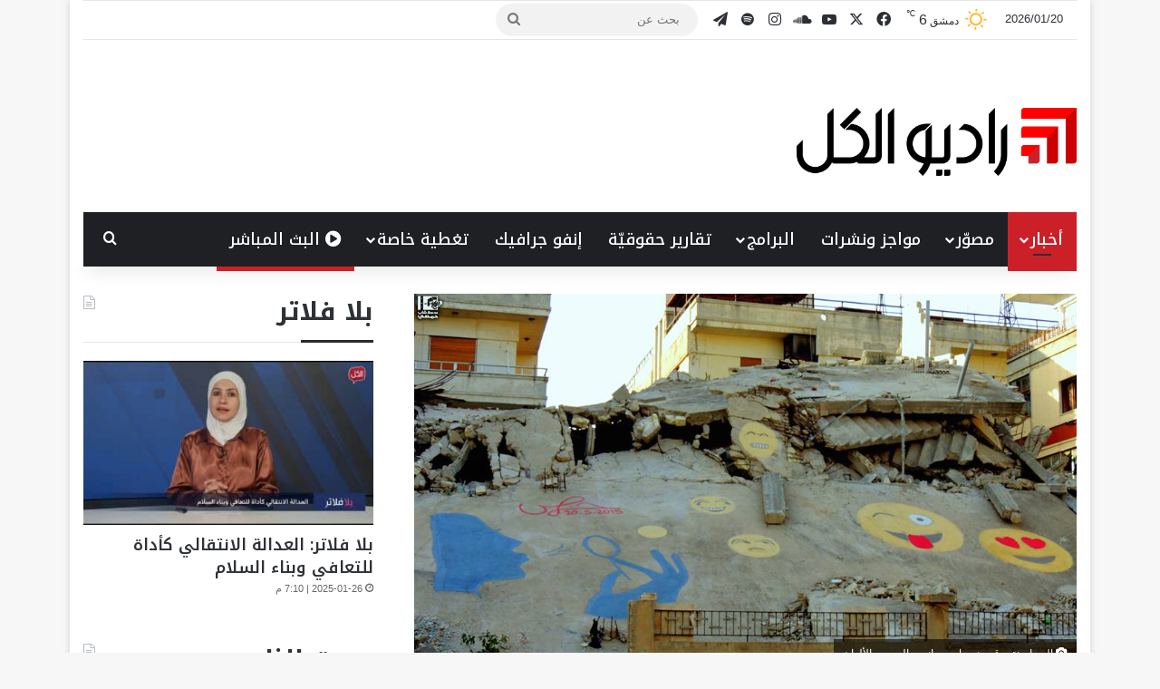

--- FILE ---
content_type: text/html; charset=UTF-8
request_url: https://www.radioalkul.com/%D8%B1%D8%BA%D9%85-%D8%A7%D9%84%D8%AD%D8%B5%D8%A7%D8%B1-%D8%8C-%D8%AD%D9%8A-%D8%A7%D9%84%D9%88%D8%B9%D8%B1-%D9%8A%D8%B1%D8%B3%D9%85-%D8%A7%D9%84%D8%A7%D8%A8%D8%AA%D8%B3%D8%A7%D9%85%D8%A9-%D8%B9%D9%84/
body_size: 21727
content:
<!DOCTYPE html>
<html dir="rtl" lang="ar" class="" data-skin="light" prefix="og: http://ogp.me/ns# fb: http://ogp.me/ns/fb#">
<head>
	<meta charset="UTF-8" />
	<link rel="profile" href="https://gmpg.org/xfn/11" />
	<title>رغم الحصار ، حي الوعر يرسم الابتسامة على وجوه قاطنيه &#8211; Radio Alkul</title>

<meta http-equiv='x-dns-prefetch-control' content='on'>
<link rel='dns-prefetch' href='//cdnjs.cloudflare.com' />
<link rel='dns-prefetch' href='//ajax.googleapis.com' />
<link rel='dns-prefetch' href='//fonts.googleapis.com' />
<link rel='dns-prefetch' href='//fonts.gstatic.com' />
<link rel='dns-prefetch' href='//s.gravatar.com' />
<link rel='dns-prefetch' href='//www.google-analytics.com' />
<meta name='robots' content='max-image-preview:large' />
	<style>img:is([sizes="auto" i], [sizes^="auto," i]) { contain-intrinsic-size: 3000px 1500px }</style>
	<link rel='dns-prefetch' href='//fonts.googleapis.com' />
<link rel="alternate" type="application/rss+xml" title="Radio Alkul &laquo; الخلاصة" href="https://www.radioalkul.com/feed/" />
<script type="text/javascript" id="wpp-js" src="https://www.radioalkul.com/wp-content/plugins/wordpress-popular-posts/assets/js/wpp.min.js?ver=7.3.1" data-sampling="0" data-sampling-rate="100" data-api-url="https://www.radioalkul.com/wp-json/wordpress-popular-posts" data-post-id="2994" data-token="9b098e04a4" data-lang="0" data-debug="0"></script>

		<style type="text/css">
			:root{				
			--tie-preset-gradient-1: linear-gradient(135deg, rgba(6, 147, 227, 1) 0%, rgb(155, 81, 224) 100%);
			--tie-preset-gradient-2: linear-gradient(135deg, rgb(122, 220, 180) 0%, rgb(0, 208, 130) 100%);
			--tie-preset-gradient-3: linear-gradient(135deg, rgba(252, 185, 0, 1) 0%, rgba(255, 105, 0, 1) 100%);
			--tie-preset-gradient-4: linear-gradient(135deg, rgba(255, 105, 0, 1) 0%, rgb(207, 46, 46) 100%);
			--tie-preset-gradient-5: linear-gradient(135deg, rgb(238, 238, 238) 0%, rgb(169, 184, 195) 100%);
			--tie-preset-gradient-6: linear-gradient(135deg, rgb(74, 234, 220) 0%, rgb(151, 120, 209) 20%, rgb(207, 42, 186) 40%, rgb(238, 44, 130) 60%, rgb(251, 105, 98) 80%, rgb(254, 248, 76) 100%);
			--tie-preset-gradient-7: linear-gradient(135deg, rgb(255, 206, 236) 0%, rgb(152, 150, 240) 100%);
			--tie-preset-gradient-8: linear-gradient(135deg, rgb(254, 205, 165) 0%, rgb(254, 45, 45) 50%, rgb(107, 0, 62) 100%);
			--tie-preset-gradient-9: linear-gradient(135deg, rgb(255, 203, 112) 0%, rgb(199, 81, 192) 50%, rgb(65, 88, 208) 100%);
			--tie-preset-gradient-10: linear-gradient(135deg, rgb(255, 245, 203) 0%, rgb(182, 227, 212) 50%, rgb(51, 167, 181) 100%);
			--tie-preset-gradient-11: linear-gradient(135deg, rgb(202, 248, 128) 0%, rgb(113, 206, 126) 100%);
			--tie-preset-gradient-12: linear-gradient(135deg, rgb(2, 3, 129) 0%, rgb(40, 116, 252) 100%);
			--tie-preset-gradient-13: linear-gradient(135deg, #4D34FA, #ad34fa);
			--tie-preset-gradient-14: linear-gradient(135deg, #0057FF, #31B5FF);
			--tie-preset-gradient-15: linear-gradient(135deg, #FF007A, #FF81BD);
			--tie-preset-gradient-16: linear-gradient(135deg, #14111E, #4B4462);
			--tie-preset-gradient-17: linear-gradient(135deg, #F32758, #FFC581);

			
					--main-nav-background: #1f2024;
					--main-nav-secondry-background: rgba(0,0,0,0.2);
					--main-nav-primary-color: #0088ff;
					--main-nav-contrast-primary-color: #FFFFFF;
					--main-nav-text-color: #FFFFFF;
					--main-nav-secondry-text-color: rgba(225,255,255,0.5);
					--main-nav-main-border-color: rgba(255,255,255,0.07);
					--main-nav-secondry-border-color: rgba(255,255,255,0.04);
				
			}
		</style>
	<meta name="viewport" content="width=device-width, initial-scale=1.0" /><script type="text/javascript">
/* <![CDATA[ */
window._wpemojiSettings = {"baseUrl":"https:\/\/s.w.org\/images\/core\/emoji\/15.0.3\/72x72\/","ext":".png","svgUrl":"https:\/\/s.w.org\/images\/core\/emoji\/15.0.3\/svg\/","svgExt":".svg","source":{"concatemoji":"https:\/\/www.radioalkul.com\/wp-includes\/js\/wp-emoji-release.min.js"}};
/*! This file is auto-generated */
!function(i,n){var o,s,e;function c(e){try{var t={supportTests:e,timestamp:(new Date).valueOf()};sessionStorage.setItem(o,JSON.stringify(t))}catch(e){}}function p(e,t,n){e.clearRect(0,0,e.canvas.width,e.canvas.height),e.fillText(t,0,0);var t=new Uint32Array(e.getImageData(0,0,e.canvas.width,e.canvas.height).data),r=(e.clearRect(0,0,e.canvas.width,e.canvas.height),e.fillText(n,0,0),new Uint32Array(e.getImageData(0,0,e.canvas.width,e.canvas.height).data));return t.every(function(e,t){return e===r[t]})}function u(e,t,n){switch(t){case"flag":return n(e,"\ud83c\udff3\ufe0f\u200d\u26a7\ufe0f","\ud83c\udff3\ufe0f\u200b\u26a7\ufe0f")?!1:!n(e,"\ud83c\uddfa\ud83c\uddf3","\ud83c\uddfa\u200b\ud83c\uddf3")&&!n(e,"\ud83c\udff4\udb40\udc67\udb40\udc62\udb40\udc65\udb40\udc6e\udb40\udc67\udb40\udc7f","\ud83c\udff4\u200b\udb40\udc67\u200b\udb40\udc62\u200b\udb40\udc65\u200b\udb40\udc6e\u200b\udb40\udc67\u200b\udb40\udc7f");case"emoji":return!n(e,"\ud83d\udc26\u200d\u2b1b","\ud83d\udc26\u200b\u2b1b")}return!1}function f(e,t,n){var r="undefined"!=typeof WorkerGlobalScope&&self instanceof WorkerGlobalScope?new OffscreenCanvas(300,150):i.createElement("canvas"),a=r.getContext("2d",{willReadFrequently:!0}),o=(a.textBaseline="top",a.font="600 32px Arial",{});return e.forEach(function(e){o[e]=t(a,e,n)}),o}function t(e){var t=i.createElement("script");t.src=e,t.defer=!0,i.head.appendChild(t)}"undefined"!=typeof Promise&&(o="wpEmojiSettingsSupports",s=["flag","emoji"],n.supports={everything:!0,everythingExceptFlag:!0},e=new Promise(function(e){i.addEventListener("DOMContentLoaded",e,{once:!0})}),new Promise(function(t){var n=function(){try{var e=JSON.parse(sessionStorage.getItem(o));if("object"==typeof e&&"number"==typeof e.timestamp&&(new Date).valueOf()<e.timestamp+604800&&"object"==typeof e.supportTests)return e.supportTests}catch(e){}return null}();if(!n){if("undefined"!=typeof Worker&&"undefined"!=typeof OffscreenCanvas&&"undefined"!=typeof URL&&URL.createObjectURL&&"undefined"!=typeof Blob)try{var e="postMessage("+f.toString()+"("+[JSON.stringify(s),u.toString(),p.toString()].join(",")+"));",r=new Blob([e],{type:"text/javascript"}),a=new Worker(URL.createObjectURL(r),{name:"wpTestEmojiSupports"});return void(a.onmessage=function(e){c(n=e.data),a.terminate(),t(n)})}catch(e){}c(n=f(s,u,p))}t(n)}).then(function(e){for(var t in e)n.supports[t]=e[t],n.supports.everything=n.supports.everything&&n.supports[t],"flag"!==t&&(n.supports.everythingExceptFlag=n.supports.everythingExceptFlag&&n.supports[t]);n.supports.everythingExceptFlag=n.supports.everythingExceptFlag&&!n.supports.flag,n.DOMReady=!1,n.readyCallback=function(){n.DOMReady=!0}}).then(function(){return e}).then(function(){var e;n.supports.everything||(n.readyCallback(),(e=n.source||{}).concatemoji?t(e.concatemoji):e.wpemoji&&e.twemoji&&(t(e.twemoji),t(e.wpemoji)))}))}((window,document),window._wpemojiSettings);
/* ]]> */
</script>
<link rel='stylesheet' id='notokufiarabic-css' href='//fonts.googleapis.com/earlyaccess/notokufiarabic' type='text/css' media='all' />
<style id='wp-emoji-styles-inline-css' type='text/css'>

	img.wp-smiley, img.emoji {
		display: inline !important;
		border: none !important;
		box-shadow: none !important;
		height: 1em !important;
		width: 1em !important;
		margin: 0 0.07em !important;
		vertical-align: -0.1em !important;
		background: none !important;
		padding: 0 !important;
	}
</style>
<style id='global-styles-inline-css' type='text/css'>
:root{--wp--preset--aspect-ratio--square: 1;--wp--preset--aspect-ratio--4-3: 4/3;--wp--preset--aspect-ratio--3-4: 3/4;--wp--preset--aspect-ratio--3-2: 3/2;--wp--preset--aspect-ratio--2-3: 2/3;--wp--preset--aspect-ratio--16-9: 16/9;--wp--preset--aspect-ratio--9-16: 9/16;--wp--preset--color--black: #000000;--wp--preset--color--cyan-bluish-gray: #abb8c3;--wp--preset--color--white: #ffffff;--wp--preset--color--pale-pink: #f78da7;--wp--preset--color--vivid-red: #cf2e2e;--wp--preset--color--luminous-vivid-orange: #ff6900;--wp--preset--color--luminous-vivid-amber: #fcb900;--wp--preset--color--light-green-cyan: #7bdcb5;--wp--preset--color--vivid-green-cyan: #00d084;--wp--preset--color--pale-cyan-blue: #8ed1fc;--wp--preset--color--vivid-cyan-blue: #0693e3;--wp--preset--color--vivid-purple: #9b51e0;--wp--preset--color--global-color: #cb2027;--wp--preset--gradient--vivid-cyan-blue-to-vivid-purple: linear-gradient(135deg,rgba(6,147,227,1) 0%,rgb(155,81,224) 100%);--wp--preset--gradient--light-green-cyan-to-vivid-green-cyan: linear-gradient(135deg,rgb(122,220,180) 0%,rgb(0,208,130) 100%);--wp--preset--gradient--luminous-vivid-amber-to-luminous-vivid-orange: linear-gradient(135deg,rgba(252,185,0,1) 0%,rgba(255,105,0,1) 100%);--wp--preset--gradient--luminous-vivid-orange-to-vivid-red: linear-gradient(135deg,rgba(255,105,0,1) 0%,rgb(207,46,46) 100%);--wp--preset--gradient--very-light-gray-to-cyan-bluish-gray: linear-gradient(135deg,rgb(238,238,238) 0%,rgb(169,184,195) 100%);--wp--preset--gradient--cool-to-warm-spectrum: linear-gradient(135deg,rgb(74,234,220) 0%,rgb(151,120,209) 20%,rgb(207,42,186) 40%,rgb(238,44,130) 60%,rgb(251,105,98) 80%,rgb(254,248,76) 100%);--wp--preset--gradient--blush-light-purple: linear-gradient(135deg,rgb(255,206,236) 0%,rgb(152,150,240) 100%);--wp--preset--gradient--blush-bordeaux: linear-gradient(135deg,rgb(254,205,165) 0%,rgb(254,45,45) 50%,rgb(107,0,62) 100%);--wp--preset--gradient--luminous-dusk: linear-gradient(135deg,rgb(255,203,112) 0%,rgb(199,81,192) 50%,rgb(65,88,208) 100%);--wp--preset--gradient--pale-ocean: linear-gradient(135deg,rgb(255,245,203) 0%,rgb(182,227,212) 50%,rgb(51,167,181) 100%);--wp--preset--gradient--electric-grass: linear-gradient(135deg,rgb(202,248,128) 0%,rgb(113,206,126) 100%);--wp--preset--gradient--midnight: linear-gradient(135deg,rgb(2,3,129) 0%,rgb(40,116,252) 100%);--wp--preset--font-size--small: 13px;--wp--preset--font-size--medium: 20px;--wp--preset--font-size--large: 36px;--wp--preset--font-size--x-large: 42px;--wp--preset--spacing--20: 0.44rem;--wp--preset--spacing--30: 0.67rem;--wp--preset--spacing--40: 1rem;--wp--preset--spacing--50: 1.5rem;--wp--preset--spacing--60: 2.25rem;--wp--preset--spacing--70: 3.38rem;--wp--preset--spacing--80: 5.06rem;--wp--preset--shadow--natural: 6px 6px 9px rgba(0, 0, 0, 0.2);--wp--preset--shadow--deep: 12px 12px 50px rgba(0, 0, 0, 0.4);--wp--preset--shadow--sharp: 6px 6px 0px rgba(0, 0, 0, 0.2);--wp--preset--shadow--outlined: 6px 6px 0px -3px rgba(255, 255, 255, 1), 6px 6px rgba(0, 0, 0, 1);--wp--preset--shadow--crisp: 6px 6px 0px rgba(0, 0, 0, 1);}:where(.is-layout-flex){gap: 0.5em;}:where(.is-layout-grid){gap: 0.5em;}body .is-layout-flex{display: flex;}.is-layout-flex{flex-wrap: wrap;align-items: center;}.is-layout-flex > :is(*, div){margin: 0;}body .is-layout-grid{display: grid;}.is-layout-grid > :is(*, div){margin: 0;}:where(.wp-block-columns.is-layout-flex){gap: 2em;}:where(.wp-block-columns.is-layout-grid){gap: 2em;}:where(.wp-block-post-template.is-layout-flex){gap: 1.25em;}:where(.wp-block-post-template.is-layout-grid){gap: 1.25em;}.has-black-color{color: var(--wp--preset--color--black) !important;}.has-cyan-bluish-gray-color{color: var(--wp--preset--color--cyan-bluish-gray) !important;}.has-white-color{color: var(--wp--preset--color--white) !important;}.has-pale-pink-color{color: var(--wp--preset--color--pale-pink) !important;}.has-vivid-red-color{color: var(--wp--preset--color--vivid-red) !important;}.has-luminous-vivid-orange-color{color: var(--wp--preset--color--luminous-vivid-orange) !important;}.has-luminous-vivid-amber-color{color: var(--wp--preset--color--luminous-vivid-amber) !important;}.has-light-green-cyan-color{color: var(--wp--preset--color--light-green-cyan) !important;}.has-vivid-green-cyan-color{color: var(--wp--preset--color--vivid-green-cyan) !important;}.has-pale-cyan-blue-color{color: var(--wp--preset--color--pale-cyan-blue) !important;}.has-vivid-cyan-blue-color{color: var(--wp--preset--color--vivid-cyan-blue) !important;}.has-vivid-purple-color{color: var(--wp--preset--color--vivid-purple) !important;}.has-black-background-color{background-color: var(--wp--preset--color--black) !important;}.has-cyan-bluish-gray-background-color{background-color: var(--wp--preset--color--cyan-bluish-gray) !important;}.has-white-background-color{background-color: var(--wp--preset--color--white) !important;}.has-pale-pink-background-color{background-color: var(--wp--preset--color--pale-pink) !important;}.has-vivid-red-background-color{background-color: var(--wp--preset--color--vivid-red) !important;}.has-luminous-vivid-orange-background-color{background-color: var(--wp--preset--color--luminous-vivid-orange) !important;}.has-luminous-vivid-amber-background-color{background-color: var(--wp--preset--color--luminous-vivid-amber) !important;}.has-light-green-cyan-background-color{background-color: var(--wp--preset--color--light-green-cyan) !important;}.has-vivid-green-cyan-background-color{background-color: var(--wp--preset--color--vivid-green-cyan) !important;}.has-pale-cyan-blue-background-color{background-color: var(--wp--preset--color--pale-cyan-blue) !important;}.has-vivid-cyan-blue-background-color{background-color: var(--wp--preset--color--vivid-cyan-blue) !important;}.has-vivid-purple-background-color{background-color: var(--wp--preset--color--vivid-purple) !important;}.has-black-border-color{border-color: var(--wp--preset--color--black) !important;}.has-cyan-bluish-gray-border-color{border-color: var(--wp--preset--color--cyan-bluish-gray) !important;}.has-white-border-color{border-color: var(--wp--preset--color--white) !important;}.has-pale-pink-border-color{border-color: var(--wp--preset--color--pale-pink) !important;}.has-vivid-red-border-color{border-color: var(--wp--preset--color--vivid-red) !important;}.has-luminous-vivid-orange-border-color{border-color: var(--wp--preset--color--luminous-vivid-orange) !important;}.has-luminous-vivid-amber-border-color{border-color: var(--wp--preset--color--luminous-vivid-amber) !important;}.has-light-green-cyan-border-color{border-color: var(--wp--preset--color--light-green-cyan) !important;}.has-vivid-green-cyan-border-color{border-color: var(--wp--preset--color--vivid-green-cyan) !important;}.has-pale-cyan-blue-border-color{border-color: var(--wp--preset--color--pale-cyan-blue) !important;}.has-vivid-cyan-blue-border-color{border-color: var(--wp--preset--color--vivid-cyan-blue) !important;}.has-vivid-purple-border-color{border-color: var(--wp--preset--color--vivid-purple) !important;}.has-vivid-cyan-blue-to-vivid-purple-gradient-background{background: var(--wp--preset--gradient--vivid-cyan-blue-to-vivid-purple) !important;}.has-light-green-cyan-to-vivid-green-cyan-gradient-background{background: var(--wp--preset--gradient--light-green-cyan-to-vivid-green-cyan) !important;}.has-luminous-vivid-amber-to-luminous-vivid-orange-gradient-background{background: var(--wp--preset--gradient--luminous-vivid-amber-to-luminous-vivid-orange) !important;}.has-luminous-vivid-orange-to-vivid-red-gradient-background{background: var(--wp--preset--gradient--luminous-vivid-orange-to-vivid-red) !important;}.has-very-light-gray-to-cyan-bluish-gray-gradient-background{background: var(--wp--preset--gradient--very-light-gray-to-cyan-bluish-gray) !important;}.has-cool-to-warm-spectrum-gradient-background{background: var(--wp--preset--gradient--cool-to-warm-spectrum) !important;}.has-blush-light-purple-gradient-background{background: var(--wp--preset--gradient--blush-light-purple) !important;}.has-blush-bordeaux-gradient-background{background: var(--wp--preset--gradient--blush-bordeaux) !important;}.has-luminous-dusk-gradient-background{background: var(--wp--preset--gradient--luminous-dusk) !important;}.has-pale-ocean-gradient-background{background: var(--wp--preset--gradient--pale-ocean) !important;}.has-electric-grass-gradient-background{background: var(--wp--preset--gradient--electric-grass) !important;}.has-midnight-gradient-background{background: var(--wp--preset--gradient--midnight) !important;}.has-small-font-size{font-size: var(--wp--preset--font-size--small) !important;}.has-medium-font-size{font-size: var(--wp--preset--font-size--medium) !important;}.has-large-font-size{font-size: var(--wp--preset--font-size--large) !important;}.has-x-large-font-size{font-size: var(--wp--preset--font-size--x-large) !important;}
:where(.wp-block-post-template.is-layout-flex){gap: 1.25em;}:where(.wp-block-post-template.is-layout-grid){gap: 1.25em;}
:where(.wp-block-columns.is-layout-flex){gap: 2em;}:where(.wp-block-columns.is-layout-grid){gap: 2em;}
:root :where(.wp-block-pullquote){font-size: 1.5em;line-height: 1.6;}
</style>
<link rel='stylesheet' id='wordpress-popular-posts-css-css' href='https://www.radioalkul.com/wp-content/plugins/wordpress-popular-posts/assets/css/wpp.css' type='text/css' media='all' />
<link rel='stylesheet' id='tie-css-base-css' href='https://www.radioalkul.com/wp-content/themes/jannah/assets/css/base.min.css' type='text/css' media='all' />
<link rel='stylesheet' id='tie-css-styles-css' href='https://www.radioalkul.com/wp-content/themes/jannah/assets/css/style.min.css' type='text/css' media='all' />
<link rel='stylesheet' id='tie-css-widgets-css' href='https://www.radioalkul.com/wp-content/themes/jannah/assets/css/widgets.min.css' type='text/css' media='all' />
<link rel='stylesheet' id='tie-css-helpers-css' href='https://www.radioalkul.com/wp-content/themes/jannah/assets/css/helpers.min.css' type='text/css' media='all' />
<link rel='stylesheet' id='tie-fontawesome5-css' href='https://www.radioalkul.com/wp-content/themes/jannah/assets/css/fontawesome.css' type='text/css' media='all' />
<link rel='stylesheet' id='tie-css-ilightbox-css' href='https://www.radioalkul.com/wp-content/themes/jannah/assets/ilightbox/light-skin/skin.css' type='text/css' media='all' />
<link rel='stylesheet' id='tie-css-shortcodes-css' href='https://www.radioalkul.com/wp-content/themes/jannah/assets/css/plugins/shortcodes.min.css' type='text/css' media='all' />
<link rel='stylesheet' id='tie-css-single-css' href='https://www.radioalkul.com/wp-content/themes/jannah/assets/css/single.min.css' type='text/css' media='all' />
<link rel='stylesheet' id='tie-css-print-css' href='https://www.radioalkul.com/wp-content/themes/jannah/assets/css/print.css' type='text/css' media='print' />
<style id='tie-css-print-inline-css' type='text/css'>
.logo-text,h1,h2,h3,h4,h5,h6,.the-subtitle{font-family: Noto Kufi Arabic;}#main-nav .main-menu > ul > li > a{font-family: Noto Kufi Arabic;}#main-nav .main-menu > ul > li > a{font-size: 18px;font-weight: 500;}.breaking .breaking-title{font-size: 22px;font-weight: 500;}.ticker-wrapper .ticker-content{font-size: 22px;font-weight: 400;}body .button,body [type="submit"]{font-size: 20px;}#the-post .entry-content,#the-post .entry-content p{font-size: 20px;font-weight: 500;line-height: 2;}#tie-wrapper .mag-box-title h3{font-size: 24px;font-weight: 700;}#tie-wrapper .widget-title .the-subtitle,#tie-wrapper #comments-title,#tie-wrapper .comment-reply-title,#tie-wrapper .woocommerce-tabs .panel h2,#tie-wrapper .related.products h2,#tie-wrapper #bbpress-forums #new-post > fieldset.bbp-form > legend,#tie-wrapper .entry-content .review-box-header{font-size: 28px;font-weight: 700;}#tie-wrapper .mag-box.big-post-left-box li:not(:first-child) .post-title,#tie-wrapper .mag-box.big-post-top-box li:not(:first-child) .post-title,#tie-wrapper .mag-box.half-box li:not(:first-child) .post-title,#tie-wrapper .mag-box.big-thumb-left-box li:not(:first-child) .post-title,#tie-wrapper .mag-box.scrolling-box .slide .post-title,#tie-wrapper .mag-box.miscellaneous-box li:not(:first-child) .post-title{font-weight: 500;}@media (min-width: 992px){.full-width .fullwidth-slider-wrapper .thumb-overlay .thumb-content .thumb-title,.full-width .wide-next-prev-slider-wrapper .thumb-overlay .thumb-content .thumb-title,.full-width .wide-slider-with-navfor-wrapper .thumb-overlay .thumb-content .thumb-title,.full-width .boxed-slider-wrapper .thumb-overlay .thumb-title{font-size: 18px;}}:root:root{--brand-color: #cb2027;--dark-brand-color: #990000;--bright-color: #FFFFFF;--base-color: #2c2f34;}#reading-position-indicator{box-shadow: 0 0 10px rgba( 203,32,39,0.7);}:root:root{--brand-color: #cb2027;--dark-brand-color: #990000;--bright-color: #FFFFFF;--base-color: #2c2f34;}#reading-position-indicator{box-shadow: 0 0 10px rgba( 203,32,39,0.7);}#header-notification-bar{background: var( --tie-preset-gradient-13 );}#header-notification-bar{--tie-buttons-color: #FFFFFF;--tie-buttons-border-color: #FFFFFF;--tie-buttons-hover-color: #e1e1e1;--tie-buttons-hover-text: #000000;}#header-notification-bar{--tie-buttons-text: #000000;}.tie-cat-10,.tie-cat-item-10 > span{background-color:#43bda7 !important;color:#FFFFFF !important;}.tie-cat-10:after{border-top-color:#43bda7 !important;}.tie-cat-10:hover{background-color:#259f89 !important;}.tie-cat-10:hover:after{border-top-color:#259f89 !important;}.tie-cat-1632,.tie-cat-item-1632 > span{background-color:#d26d0b !important;color:#FFFFFF !important;}.tie-cat-1632:after{border-top-color:#d26d0b !important;}.tie-cat-1632:hover{background-color:#b44f00 !important;}.tie-cat-1632:hover:after{border-top-color:#b44f00 !important;}.tie-cat-1636,.tie-cat-item-1636 > span{background-color:#50767c !important;color:#FFFFFF !important;}.tie-cat-1636:after{border-top-color:#50767c !important;}.tie-cat-1636:hover{background-color:#32585e !important;}.tie-cat-1636:hover:after{border-top-color:#32585e !important;}.tie-cat-675,.tie-cat-item-675 > span{background-color:#63b1e2 !important;color:#FFFFFF !important;}.tie-cat-675:after{border-top-color:#63b1e2 !important;}.tie-cat-675:hover{background-color:#4593c4 !important;}.tie-cat-675:hover:after{border-top-color:#4593c4 !important;}.tie-cat-1736,.tie-cat-item-1736 > span{background-color:#491d58 !important;color:#FFFFFF !important;}.tie-cat-1736:after{border-top-color:#491d58 !important;}.tie-cat-1736:hover{background-color:#2b003a !important;}.tie-cat-1736:hover:after{border-top-color:#2b003a !important;}.tie-cat-2488,.tie-cat-item-2488 > span{background-color:#1d386d !important;color:#FFFFFF !important;}.tie-cat-2488:after{border-top-color:#1d386d !important;}.tie-cat-2488:hover{background-color:#001a4f !important;}.tie-cat-2488:hover:after{border-top-color:#001a4f !important;}.tie-cat-1725,.tie-cat-item-1725 > span{background-color:#24425a !important;color:#FFFFFF !important;}.tie-cat-1725:after{border-top-color:#24425a !important;}.tie-cat-1725:hover{background-color:#06243c !important;}.tie-cat-1725:hover:after{border-top-color:#06243c !important;}.tie-cat-3336,.tie-cat-item-3336 > span{background-color:#f2d254 !important;color:#000000 !important;}.tie-cat-3336:after{border-top-color:#f2d254 !important;}.tie-cat-3336:hover{background-color:#d4b436 !important;}.tie-cat-3336:hover:after{border-top-color:#d4b436 !important;}@media (min-width: 1200px){.container{width: auto;}}@media (min-width: 992px){.container,.boxed-layout #tie-wrapper,.boxed-layout .fixed-nav,.wide-next-prev-slider-wrapper .slider-main-container{max-width: 88%;}.boxed-layout .container{max-width: 100%;}}.meta-views.meta-item .tie-icon-fire:before{content: "\f06e" !important;}.entry-content { text-align: justify; text-justify: inter-word;}
</style>
<script type="text/javascript" src="https://www.radioalkul.com/wp-includes/js/jquery/jquery.min.js" id="jquery-core-js"></script>
<script type="text/javascript" src="https://www.radioalkul.com/wp-includes/js/jquery/jquery-migrate.min.js" id="jquery-migrate-js"></script>
<link rel="https://api.w.org/" href="https://www.radioalkul.com/wp-json/" /><link rel="alternate" title="JSON" type="application/json" href="https://www.radioalkul.com/wp-json/wp/v2/posts/2994" /><link rel="EditURI" type="application/rsd+xml" title="RSD" href="https://www.radioalkul.com/xmlrpc.php?rsd" />
<link rel="stylesheet" href="https://www.radioalkul.com/wp-content/themes/jannah/rtl.css" type="text/css" media="screen" /><meta name="generator" content="WordPress 6.7.2" />
<meta name="generator" content="Seriously Simple Podcasting 3.10.3" />
<link rel="canonical" href="https://www.radioalkul.com/%d8%b1%d8%ba%d9%85-%d8%a7%d9%84%d8%ad%d8%b5%d8%a7%d8%b1-%d8%8c-%d8%ad%d9%8a-%d8%a7%d9%84%d9%88%d8%b9%d8%b1-%d9%8a%d8%b1%d8%b3%d9%85-%d8%a7%d9%84%d8%a7%d8%a8%d8%aa%d8%b3%d8%a7%d9%85%d8%a9-%d8%b9%d9%84/" />
<link rel='shortlink' href='https://www.radioalkul.com/?p=2994' />
<link rel="alternate" title="oEmbed (JSON)" type="application/json+oembed" href="https://www.radioalkul.com/wp-json/oembed/1.0/embed?url=https%3A%2F%2Fwww.radioalkul.com%2F%25d8%25b1%25d8%25ba%25d9%2585-%25d8%25a7%25d9%2584%25d8%25ad%25d8%25b5%25d8%25a7%25d8%25b1-%25d8%258c-%25d8%25ad%25d9%258a-%25d8%25a7%25d9%2584%25d9%2588%25d8%25b9%25d8%25b1-%25d9%258a%25d8%25b1%25d8%25b3%25d9%2585-%25d8%25a7%25d9%2584%25d8%25a7%25d8%25a8%25d8%25aa%25d8%25b3%25d8%25a7%25d9%2585%25d8%25a9-%25d8%25b9%25d9%2584%2F" />
<link rel="alternate" title="oEmbed (XML)" type="text/xml+oembed" href="https://www.radioalkul.com/wp-json/oembed/1.0/embed?url=https%3A%2F%2Fwww.radioalkul.com%2F%25d8%25b1%25d8%25ba%25d9%2585-%25d8%25a7%25d9%2584%25d8%25ad%25d8%25b5%25d8%25a7%25d8%25b1-%25d8%258c-%25d8%25ad%25d9%258a-%25d8%25a7%25d9%2584%25d9%2588%25d8%25b9%25d8%25b1-%25d9%258a%25d8%25b1%25d8%25b3%25d9%2585-%25d8%25a7%25d9%2584%25d8%25a7%25d8%25a8%25d8%25aa%25d8%25b3%25d8%25a7%25d9%2585%25d8%25a9-%25d8%25b9%25d9%2584%2F&#038;format=xml" />

<link rel="alternate" type="application/rss+xml" title="Podcast RSS feed" href="https://www.radioalkul.com/feed/podcast" />

            <style id="wpp-loading-animation-styles">@-webkit-keyframes bgslide{from{background-position-x:0}to{background-position-x:-200%}}@keyframes bgslide{from{background-position-x:0}to{background-position-x:-200%}}.wpp-widget-block-placeholder,.wpp-shortcode-placeholder{margin:0 auto;width:60px;height:3px;background:#dd3737;background:linear-gradient(90deg,#dd3737 0%,#571313 10%,#dd3737 100%);background-size:200% auto;border-radius:3px;-webkit-animation:bgslide 1s infinite linear;animation:bgslide 1s infinite linear}</style>
            <meta http-equiv="X-UA-Compatible" content="IE=edge"><!-- Global site tag (gtag.js) - Google Analytics -->
<script async src="https://www.googletagmanager.com/gtag/js?id=UA-64775435-1"></script>
<script>
  window.dataLayer = window.dataLayer || [];
  function gtag(){dataLayer.push(arguments);}
  gtag('js', new Date());

  gtag('config', 'UA-64775435-1');
</script>

<meta name="facebook-domain-verification" content="lkpnj9poxl9n5y9haoc9giiwr1yaa3" />

<script src="https://cdn.jsdelivr.net/npm/hls.js@1.5.2/dist/hls.min.js"></script>
<link rel="icon" href="https://www.radioalkul.com/wp-content/uploads/2019/08/cropped-FAV-32x32.png" sizes="32x32" />
<link rel="icon" href="https://www.radioalkul.com/wp-content/uploads/2019/08/cropped-FAV-192x192.png" sizes="192x192" />
<link rel="apple-touch-icon" href="https://www.radioalkul.com/wp-content/uploads/2019/08/cropped-FAV-180x180.png" />
<meta name="msapplication-TileImage" content="https://www.radioalkul.com/wp-content/uploads/2019/08/cropped-FAV-270x270.png" />

<!-- START - Open Graph and Twitter Card Tags 3.3.5 -->
 <!-- Facebook Open Graph -->
  <meta property="og:locale" content="ar_AR"/>
  <meta property="og:site_name" content="Radio Alkul"/>
  <meta property="og:title" content="رغم الحصار ، حي الوعر يرسم الابتسامة على وجوه قاطنيه"/>
  <meta property="og:url" content="https://www.radioalkul.com/%d8%b1%d8%ba%d9%85-%d8%a7%d9%84%d8%ad%d8%b5%d8%a7%d8%b1-%d8%8c-%d8%ad%d9%8a-%d8%a7%d9%84%d9%88%d8%b9%d8%b1-%d9%8a%d8%b1%d8%b3%d9%85-%d8%a7%d9%84%d8%a7%d8%a8%d8%aa%d8%b3%d8%a7%d9%85%d8%a9-%d8%b9%d9%84/"/>
  <meta property="og:type" content="article"/>
  <meta property="og:description" content="في الجهة الغربية لمدينة حمص يقبع حي الوعر المحاصر منذ ما يقارب العامين ، هو الحي الذي احتضن الكثير من نازحي الأحياء الأخرى بكل حب ، يعاني اليوم معاناة أحياء حمص القديمة من قصف وجوع و حصار .



لكن ورغم كل الظروف السيئة التي يعيشها حي الوعر إلا أن ذلك لم يمنع الشبان من القيام بنشاطات ترفيهية لزرع"/>
  <meta property="og:image" content="https://www.radioalkul.com/wp-content/uploads/2015/05/11074164_958388874196039_6933109639063557749_n.jpg"/>
  <meta property="og:image:url" content="https://www.radioalkul.com/wp-content/uploads/2015/05/11074164_958388874196039_6933109639063557749_n.jpg"/>
  <meta property="og:image:secure_url" content="https://www.radioalkul.com/wp-content/uploads/2015/05/11074164_958388874196039_6933109639063557749_n.jpg"/>
  <meta property="article:published_time" content="2015-05-28T13:28:36+03:00"/>
  <meta property="article:modified_time" content="2015-05-28T13:34:14+03:00" />
  <meta property="og:updated_time" content="2015-05-28T13:34:14+03:00" />
  <meta property="article:section" content="أخبار"/>
  <meta property="article:section" content="اجتماعية"/>
  <meta property="article:section" content="محلي"/>
  <meta property="article:publisher" content="https://www.facebook.com/Radio.Alkul/"/>
 <!-- Google+ / Schema.org -->
 <!-- Twitter Cards -->
  <meta name="twitter:title" content="رغم الحصار ، حي الوعر يرسم الابتسامة على وجوه قاطنيه"/>
  <meta name="twitter:url" content="https://www.radioalkul.com/%d8%b1%d8%ba%d9%85-%d8%a7%d9%84%d8%ad%d8%b5%d8%a7%d8%b1-%d8%8c-%d8%ad%d9%8a-%d8%a7%d9%84%d9%88%d8%b9%d8%b1-%d9%8a%d8%b1%d8%b3%d9%85-%d8%a7%d9%84%d8%a7%d8%a8%d8%aa%d8%b3%d8%a7%d9%85%d8%a9-%d8%b9%d9%84/"/>
  <meta name="twitter:description" content="في الجهة الغربية لمدينة حمص يقبع حي الوعر المحاصر منذ ما يقارب العامين ، هو الحي الذي احتضن الكثير من نازحي الأحياء الأخرى بكل حب ، يعاني اليوم معاناة أحياء حمص القديمة من قصف وجوع و حصار .



لكن ورغم كل الظروف السيئة التي يعيشها حي الوعر إلا أن ذلك لم يمنع الشبان من القيام بنشاطات ترفيهية لزرع"/>
  <meta name="twitter:image" content="https://www.radioalkul.com/wp-content/uploads/2015/05/11074164_958388874196039_6933109639063557749_n.jpg"/>
  <meta name="twitter:card" content="summary_large_image"/>
  <meta name="twitter:site" content="@radioalkul"/>
 <!-- SEO -->
 <!-- Misc. tags -->
 <!-- is_singular -->
<!-- END - Open Graph and Twitter Card Tags 3.3.5 -->
	
</head>

<body id="tie-body" class="rtl post-template-default single single-post postid-2994 single-format-audio tie-no-js boxed-layout is-percent-width wrapper-has-shadow block-head-3 magazine2 is-thumb-overlay-disabled is-desktop is-header-layout-3 sidebar-left has-sidebar post-layout-2 narrow-title-narrow-media has-mobile-share hide_breaking_news">



<div class="background-overlay">

	<div id="tie-container" class="site tie-container">

		
		<div id="tie-wrapper">

			
<header id="theme-header" class="theme-header header-layout-3 main-nav-dark main-nav-default-dark main-nav-below main-nav-boxed no-stream-item top-nav-active top-nav-light top-nav-default-light top-nav-boxed top-nav-above has-shadow is-stretch-header has-normal-width-logo has-custom-sticky-logo mobile-header-centered">
	
<nav id="top-nav" data-skin="search-in-top-nav" class="has-date-components top-nav header-nav live-search-parent" aria-label="الشريط العلوي">
	<div class="container">
		<div class="topbar-wrapper">

			
					<div class="topbar-today-date">
						2026/01/20					</div>
					
			<div class="tie-alignleft">
				<ul class="components"><li class="weather-menu-item menu-item custom-menu-link">
				<div class="tie-weather-widget is-animated" title="سماء صافية">
					<div class="weather-wrap">

						<div class="weather-forecast-day small-weather-icons">
							
					<div class="weather-icon">
						<div class="icon-sun"></div>
					</div>
										</div><!-- .weather-forecast-day -->

						<div class="city-data">
							<span>دمشق</span>
							<span class="weather-current-temp">
								6								<sup>&#x2103;</sup>
							</span>
						</div><!-- .city-data -->

					</div><!-- .weather-wrap -->
				</div><!-- .tie-weather-widget -->
				</li> <li class="social-icons-item"><a class="social-link facebook-social-icon" rel="external noopener nofollow" target="_blank" href="https://www.facebook.com/Radio.Alkul/"><span class="tie-social-icon tie-icon-facebook"></span><span class="screen-reader-text">فيسبوك</span></a></li><li class="social-icons-item"><a class="social-link twitter-social-icon" rel="external noopener nofollow" target="_blank" href="https://twitter.com/radioalkul"><span class="tie-social-icon tie-icon-twitter"></span><span class="screen-reader-text">‫X</span></a></li><li class="social-icons-item"><a class="social-link youtube-social-icon" rel="external noopener nofollow" target="_blank" href="https://www.youtube.com/user/RadioAlKul"><span class="tie-social-icon tie-icon-youtube"></span><span class="screen-reader-text">‫YouTube</span></a></li><li class="social-icons-item"><a class="social-link soundcloud-social-icon" rel="external noopener nofollow" target="_blank" href="https://soundcloud.com/radioalkul"><span class="tie-social-icon tie-icon-soundcloud"></span><span class="screen-reader-text">ساوند كلاود</span></a></li><li class="social-icons-item"><a class="social-link instagram-social-icon" rel="external noopener nofollow" target="_blank" href="https://www.instagram.com/radio.alkul/"><span class="tie-social-icon tie-icon-instagram"></span><span class="screen-reader-text">انستقرام</span></a></li><li class="social-icons-item"><a class="social-link spotify-social-icon" rel="external noopener nofollow" target="_blank" href="https://open.spotify.com/search/Radio%20Alkul"><span class="tie-social-icon tie-icon-spotify"></span><span class="screen-reader-text">‏Spotify</span></a></li><li class="social-icons-item"><a class="social-link telegram-social-icon" rel="external noopener nofollow" target="_blank" href="https://t.me/RadioAlkul"><span class="tie-social-icon tie-icon-paper-plane"></span><span class="screen-reader-text">تيلقرام</span></a></li> 			<li class="search-bar menu-item custom-menu-link" aria-label="بحث">
				<form method="get" id="search" action="https://www.radioalkul.com/">
					<input id="search-input" class="is-ajax-search"  inputmode="search" type="text" name="s" title="بحث عن" placeholder="بحث عن" />
					<button id="search-submit" type="submit">
						<span class="tie-icon-search tie-search-icon" aria-hidden="true"></span>
						<span class="screen-reader-text">بحث عن</span>
					</button>
				</form>
			</li>
			</ul><!-- Components -->			</div><!-- .tie-alignleft /-->

			<div class="tie-alignright">
							</div><!-- .tie-alignright /-->

		</div><!-- .topbar-wrapper /-->
	</div><!-- .container /-->
</nav><!-- #top-nav /-->

<div class="container header-container">
	<div class="tie-row logo-row">

		
		<div class="logo-wrapper">
			<div class="tie-col-md-4 logo-container clearfix">
				<div id="mobile-header-components-area_1" class="mobile-header-components"><ul class="components"><li class="mobile-component_menu custom-menu-link"><a href="#" id="mobile-menu-icon" class=""><span class="tie-mobile-menu-icon tie-icon-grid-4"></span><span class="screen-reader-text">القائمة</span></a></li></ul></div>
		<div id="logo" class="image-logo" style="margin-top: 75px;">

			
			<a title="Radio Alkul" href="https://www.radioalkul.com/">
				
				<picture class="tie-logo-default tie-logo-picture">
					
					<source class="tie-logo-source-default tie-logo-source" srcset="https://www.radioalkul.com/wp-content/uploads/2021/10/Black.png">
					<img class="tie-logo-img-default tie-logo-img" src="https://www.radioalkul.com/wp-content/uploads/2021/10/Black.png" alt="Radio Alkul" width="250" height="75" style="max-height:75px; width: auto;" />
				</picture>
						</a>

			
		</div><!-- #logo /-->

		<div id="mobile-header-components-area_2" class="mobile-header-components"><ul class="components"><li class="mobile-component_search custom-menu-link">
				<a href="#" class="tie-search-trigger-mobile">
					<span class="tie-icon-search tie-search-icon" aria-hidden="true"></span>
					<span class="screen-reader-text">بحث عن</span>
				</a>
			</li></ul></div>			</div><!-- .tie-col /-->
		</div><!-- .logo-wrapper /-->

		
	</div><!-- .tie-row /-->
</div><!-- .container /-->

<div class="main-nav-wrapper">
	<nav id="main-nav" data-skin="search-in-main-nav" class="main-nav header-nav live-search-parent menu-style-default menu-style-solid-bg"  aria-label="القائمة الرئيسية">
		<div class="container">

			<div class="main-menu-wrapper">

				
				<div id="menu-components-wrap">

					
		<div id="sticky-logo" class="image-logo">

			
			<a title="Radio Alkul" href="https://www.radioalkul.com/">
				
				<picture class="tie-logo-default tie-logo-picture">
					<source class="tie-logo-source-default tie-logo-source" srcset="https://www.radioalkul.com/wp-content/uploads/2020/02/stickylogo.png 2x, https://www.radioalkul.com/wp-content/uploads/2021/10/White.png 1x">
					<img class="tie-logo-img-default tie-logo-img" src="https://www.radioalkul.com/wp-content/uploads/2021/10/White.png" alt="Radio Alkul" style="max-height:49px; width: auto;" />
				</picture>
						</a>

			
		</div><!-- #Sticky-logo /-->

		<div class="flex-placeholder"></div>
		
					<div class="main-menu main-menu-wrap">
						<div id="main-nav-menu" class="main-menu header-menu"><ul id="menu-main-menu" class="menu"><li id="menu-item-8" class="menu-item menu-item-type-taxonomy menu-item-object-category current-post-ancestor current-menu-parent current-post-parent menu-item-has-children menu-item-8 tie-current-menu mega-menu mega-recent-featured mega-menu-posts " data-id="2" ><a href="https://www.radioalkul.com/category/lastnews/">أخبار</a>
<div class="mega-menu-block menu-sub-content"  >

<ul class="mega-recent-featured-list sub-list">
	<li id="menu-item-370643" class="menu-item menu-item-type-taxonomy menu-item-object-category menu-item-370643"><a href="https://www.radioalkul.com/category/lastnews/%d8%b3%d9%8a%d8%a7%d8%b3%d9%8a%d8%a9/">سياسية</a></li>
	<li id="menu-item-11" class="menu-item menu-item-type-taxonomy menu-item-object-category menu-item-11"><a href="https://www.radioalkul.com/category/lastnews/maydani/">ميدانية</a></li>
	<li id="menu-item-9" class="menu-item menu-item-type-taxonomy menu-item-object-category menu-item-9"><a href="https://www.radioalkul.com/category/lastnews/economey/">اقتصادية</a></li>
	<li id="menu-item-298593" class="menu-item menu-item-type-taxonomy menu-item-object-category menu-item-298593"><a href="https://www.radioalkul.com/category/lastnews/%d9%85%d8%ad%d9%84%d9%8a/">أخبار محليّة</a></li>
	<li id="menu-item-453221" class="menu-item menu-item-type-taxonomy menu-item-object-category menu-item-453221"><a href="https://www.radioalkul.com/category/%d9%84%d8%a7%d8%ac%d8%a6%d9%88%d9%86-%d8%b3%d9%88%d8%b1%d9%8a%d9%88%d9%86/">لاجئون سوريون</a></li>
	<li id="menu-item-371471" class="menu-item menu-item-type-taxonomy menu-item-object-category menu-item-371471"><a href="https://www.radioalkul.com/category/%d8%a3%d8%ae%d8%a8%d8%a7%d8%b1-%d8%a7%d9%84%d8%b9%d8%a7%d9%84%d9%85/">أخبار العالم</a></li>
	<li id="menu-item-193212" class="menu-item menu-item-type-taxonomy menu-item-object-category menu-item-193212"><a href="https://www.radioalkul.com/category/lastnews/sport/">رياضة</a></li>
</ul>

<div class="mega-menu-content">
<div class="mega-ajax-content">
</div><!-- .mega-ajax-content -->

</div><!-- .mega-menu-content -->

</div><!-- .mega-menu-block --> 
</li>
<li id="menu-item-186362" class="menu-item menu-item-type-taxonomy menu-item-object-category menu-item-186362 mega-menu mega-cat mega-menu-posts " data-id="668"  data-icon="true" ><a href="https://www.radioalkul.com/category/video/">مصوّر</a>
<div class="mega-menu-block menu-sub-content"  >

<div class="mega-menu-content media-overlay">
<div class="mega-cat-wrapper">
<ul class="mega-cat-sub-categories cats-horizontal">
<li class="mega-all-link"><a href="https://www.radioalkul.com/category/video/" class="is-active is-loaded mega-sub-cat" data-id="668">الكل</a></li>
<li class="mega-sub-cat-318"><a href="https://www.radioalkul.com/category/video/video-reports/" class="mega-sub-cat"  data-icon="true"  data-id="318">تقارير مصوّرة</a></li>
<li class="mega-sub-cat-646"><a href="https://www.radioalkul.com/category/video/%d9%82%d8%b5%d8%b5-%d8%a5%d9%86%d8%b3%d8%a7%d9%86%d9%8a%d8%a9/" class="mega-sub-cat"  data-icon="true"  data-id="646">قصص إنسانية</a></li>
</ul>

						<div class="mega-cat-content mega-cat-sub-exists horizontal-posts">

								<div class="mega-ajax-content mega-cat-posts-container clearfix">

						</div><!-- .mega-ajax-content -->

						</div><!-- .mega-cat-content -->

					</div><!-- .mega-cat-Wrapper -->

</div><!-- .mega-menu-content -->

</div><!-- .mega-menu-block --> 
</li>
<li id="menu-item-518" class="menu-item menu-item-type-taxonomy menu-item-object-category menu-item-518"><a href="https://www.radioalkul.com/category/newsandbrief/">مواجز ونشرات</a></li>
<li id="menu-item-12" class="menu-item menu-item-type-taxonomy menu-item-object-category menu-item-has-children menu-item-12"><a href="https://www.radioalkul.com/category/programs/">البرامج</a>
<ul class="sub-menu menu-sub-content">
	<li id="menu-item-476785" class="menu-item menu-item-type-taxonomy menu-item-object-category menu-item-476785"><a href="https://www.radioalkul.com/category/programs/48-%d8%af%d9%82%d9%8a%d9%82%d8%a9/">48 دقيقة</a></li>
	<li id="menu-item-205391" class="menu-item menu-item-type-taxonomy menu-item-object-category menu-item-205391"><a href="https://www.radioalkul.com/category/programs/%d8%b5%d9%88%d8%aa-%d8%a7%d9%84%d9%86%d8%a7%d8%b3/">صوت الناس</a></li>
	<li id="menu-item-476786" class="menu-item menu-item-type-taxonomy menu-item-object-category menu-item-476786"><a href="https://www.radioalkul.com/category/programs/%d8%a8%d9%84%d8%a7-%d9%81%d9%84%d8%a7%d8%aa%d8%b1/">بلا فلاتر</a></li>
	<li id="menu-item-448314" class="menu-item menu-item-type-taxonomy menu-item-object-category menu-item-448314"><a href="https://www.radioalkul.com/category/programs/%d8%a7%d9%84%d9%86%d8%b5%d9%81-%d8%a7%d9%84%d9%85%d9%85%d8%aa%d9%84%d8%a6/">النصف الممتلئ</a></li>
	<li id="menu-item-448032" class="menu-item menu-item-type-taxonomy menu-item-object-category menu-item-448032"><a href="https://www.radioalkul.com/category/programs/%d9%85%d8%a7-%d8%a8%d8%b9%d8%af-%d8%ad%d8%b1%d8%a8/">ما بعد حرب</a></li>
	<li id="menu-item-391225" class="menu-item menu-item-type-taxonomy menu-item-object-category menu-item-391225"><a href="https://www.radioalkul.com/category/programs/%d8%ad%d8%b1%d9%8a%d9%91%d8%a7%d8%aa/">حريّات</a></li>
	<li id="menu-item-336790" class="menu-item menu-item-type-taxonomy menu-item-object-category menu-item-336790"><a href="https://www.radioalkul.com/category/programs/%d8%ad%d9%88%d8%a7%d8%b1-%d9%85%d8%af%d9%86%d9%8a/">حوار مدني</a></li>
	<li id="menu-item-336789" class="menu-item menu-item-type-taxonomy menu-item-object-category menu-item-336789"><a href="https://www.radioalkul.com/category/programs/%d8%a7%d9%85%d8%b1%d8%a3%d8%a9-%d8%b3%d9%88%d8%b1%d9%8a%d9%91%d8%a9/">امرأة سوريّة</a></li>
	<li id="menu-item-304685" class="menu-item menu-item-type-taxonomy menu-item-object-category menu-item-304685"><a href="https://www.radioalkul.com/category/programs/%d8%ad%d9%83%d9%8a%d9%85/">حكيم</a></li>
	<li id="menu-item-326896" class="menu-item menu-item-type-taxonomy menu-item-object-category menu-item-326896"><a href="https://www.radioalkul.com/category/programs/%d9%86%d9%82%d8%b7%d8%a9-%d9%84%d9%82%d8%a7%d8%a1/">نقطة لقاء</a></li>
	<li id="menu-item-204802" class="menu-item menu-item-type-taxonomy menu-item-object-category menu-item-204802"><a href="https://www.radioalkul.com/category/programs/%d8%b5%d8%a8%d8%a7%d8%ad-%d8%a7%d9%84%d8%ae%d9%8a%d8%b1-%d8%b3%d9%88%d8%b1%d9%8a%d8%a7/">صباح الخير سوريا</a></li>
	<li id="menu-item-303317" class="menu-item menu-item-type-taxonomy menu-item-object-category menu-item-303317"><a href="https://www.radioalkul.com/category/programs/%d9%82%d8%b5%d8%b5-%d8%a7%d9%84%d8%a3%d8%b7%d9%81%d8%a7%d9%84/">قصص الأطفال</a></li>
</ul>
</li>
<li id="menu-item-469973" class="menu-item menu-item-type-taxonomy menu-item-object-category menu-item-469973"><a href="https://www.radioalkul.com/category/%d8%aa%d9%82%d8%a7%d8%b1%d9%8a%d8%b1-%d8%ad%d9%82%d9%88%d9%82%d9%8a%d9%91%d8%a9/">تقارير حقوقيّة</a></li>
<li id="menu-item-343945" class="menu-item menu-item-type-taxonomy menu-item-object-category menu-item-343945"><a href="https://www.radioalkul.com/category/%d8%a5%d9%86%d9%81%d9%88-%d8%ac%d8%b1%d8%a7%d9%81%d9%8a%d9%83/">إنفو جرافيك</a></li>
<li id="menu-item-49813" class="menu-item menu-item-type-taxonomy menu-item-object-category menu-item-has-children menu-item-49813"><a href="https://www.radioalkul.com/category/%d8%aa%d8%ba%d8%b7%d9%8a%d8%a9-%d8%ae%d8%a7%d8%b5%d8%a9/">تغطية خاصة</a>
<ul class="sub-menu menu-sub-content">
	<li id="menu-item-463162" class="menu-item menu-item-type-taxonomy menu-item-object-category menu-item-463162"><a href="https://www.radioalkul.com/category/%d8%aa%d8%ba%d8%b7%d9%8a%d8%a9-%d8%ae%d8%a7%d8%b5%d8%a9/%d8%b2%d9%84%d8%b2%d8%a7%d9%84-%d8%a7%d9%84%d9%806-%d9%85%d9%86-%d8%b4%d8%a8%d8%a7%d8%b7/">زلزال الـ6 من شباط</a></li>
	<li id="menu-item-343591" class="menu-item menu-item-type-taxonomy menu-item-object-category menu-item-343591"><a href="https://www.radioalkul.com/category/%d8%aa%d8%ba%d8%b7%d9%8a%d8%a9-%d8%ae%d8%a7%d8%b5%d8%a9/%d8%a7%d9%84%d8%b0%d9%83%d8%b1%d9%89-%d8%a7%d9%84%d8%ae%d8%a7%d9%85%d8%b3%d8%a9-%d9%84%d9%84%d8%b9%d8%af%d9%88%d8%a7%d9%86-%d8%a7%d9%84%d8%b1%d9%88%d8%b3%d9%8a/">الذكرى الخامسة للعدوان الروسي</a></li>
	<li id="menu-item-306060" class="menu-item menu-item-type-taxonomy menu-item-object-category menu-item-306060"><a href="https://www.radioalkul.com/category/%d8%aa%d8%ba%d8%b7%d9%8a%d8%a9-%d8%ae%d8%a7%d8%b5%d8%a9/%d8%a7%d9%84%d8%b0%d9%83%d8%b1%d9%89-%d8%a7%d9%84%d8%aa%d8%a7%d8%b3%d8%b9%d8%a9-%d9%84%d9%84%d8%ab%d9%88%d8%b1%d8%a9-%d8%a7%d9%84%d8%b3%d9%88%d8%b1%d9%8a%d8%a9/">الذكرى التاسعة للثورة السورية</a></li>
	<li id="menu-item-278045" class="menu-item menu-item-type-taxonomy menu-item-object-category menu-item-278045"><a href="https://www.radioalkul.com/category/%d8%aa%d8%ba%d8%b7%d9%8a%d8%a9-%d8%ae%d8%a7%d8%b5%d8%a9/%d8%a7%d8%ac%d8%aa%d9%85%d8%a7%d8%b9%d8%a7%d8%aa-%d9%84%d8%ac%d9%86%d8%a9-%d8%b5%d9%8a%d8%a7%d8%ba%d8%a9-%d8%a7%d9%84%d8%af%d8%b3%d8%aa%d9%88%d8%b1/">اجتماعات لجنة صياغة الدستور</a></li>
	<li id="menu-item-267434" class="menu-item menu-item-type-taxonomy menu-item-object-category menu-item-267434"><a href="https://www.radioalkul.com/category/%d8%aa%d8%ba%d8%b7%d9%8a%d8%a9-%d8%ae%d8%a7%d8%b5%d8%a9/%d8%a7%d9%84%d8%b0%d9%83%d8%b1%d9%89-%d8%a7%d9%84%d8%b3%d8%a7%d8%af%d8%b3%d8%a9-%d9%84%d9%87%d8%ac%d9%88%d9%85-%d9%83%d9%8a%d9%85%d9%8a%d8%a7%d8%a6%d9%8a-%d8%a7%d9%84%d8%ba%d9%88%d8%b7%d8%a9/">الذكرى السادسة لهجوم كيميائي الغوطة</a></li>
	<li id="menu-item-247649" class="menu-item menu-item-type-taxonomy menu-item-object-category menu-item-247649"><a href="https://www.radioalkul.com/category/%d8%aa%d8%ba%d8%b7%d9%8a%d8%a9-%d8%ae%d8%a7%d8%b5%d8%a9/%d8%a7%d9%84%d8%b0%d9%83%d8%b1%d9%89-%d8%a7%d9%84%d8%ab%d8%a7%d9%86%d9%8a%d8%a9-%d9%84%d9%85%d8%ac%d8%b2%d8%b1%d8%a9-%d8%a7%d9%84%d9%83%d9%8a%d9%85%d9%8a%d8%a7%d8%a6%d9%8a-%d9%81%d9%8a-%d8%ae%d8%a7/">الذكرى الثانية لكيميائي خان شيخون</a></li>
	<li id="menu-item-248174" class="menu-item menu-item-type-taxonomy menu-item-object-category menu-item-248174"><a href="https://www.radioalkul.com/category/%d8%aa%d8%ba%d8%b7%d9%8a%d8%a9-%d8%ae%d8%a7%d8%b5%d8%a9/%d8%a7%d9%84%d8%b0%d9%83%d8%b1%d9%89-%d8%a7%d9%84%d8%a3%d9%88%d9%84%d9%89-%d9%84%d9%83%d9%8a%d9%85%d9%8a%d8%a7%d8%a6%d9%8a-%d8%af%d9%88%d9%85%d8%a7/">الذكرى الأولى لكيميائي دوما</a></li>
	<li id="menu-item-105736" class="menu-item menu-item-type-taxonomy menu-item-object-category menu-item-105736"><a href="https://www.radioalkul.com/category/%d8%aa%d8%ba%d8%b7%d9%8a%d8%a9-%d8%ae%d8%a7%d8%b5%d8%a9/%d8%a7%d9%84%d8%b6%d8%b1%d8%a8%d8%a9-%d8%a7%d9%84%d8%a3%d9%85%d8%b1%d9%8a%d9%83%d9%8a%d8%a9-%d8%b9%d9%84%d9%89-%d9%85%d8%b7%d8%a7%d8%b1-%d8%a7%d9%84%d8%b4%d8%b9%d9%8a%d8%b1%d8%a7%d8%aa/">الضربة الأمريكية على مطار الشعيرات</a></li>
</ul>
</li>

				<style>
					#menu-item-266806{
						--main-nav-primary-color: #cb2027;
						--main-nav-contrast-primary-color: #FFFFFF;
						border-bottom: 5px solid #cb2027;
						margin-bottom: -5px;
					}
				</style><li id="menu-item-266806" class="menu-item menu-item-type-custom menu-item-object-custom menu-item-266806 menu-item-has-icon"><a target="_blank" href="https://www.radioalkul.com/live/"> <span aria-hidden="true" class="tie-menu-icon fas fa-play-circle"></span> البث المباشر</a></li>
</ul></div>					</div><!-- .main-menu /-->

					<ul class="components">			<li class="search-compact-icon menu-item custom-menu-link">
				<a href="#" class="tie-search-trigger">
					<span class="tie-icon-search tie-search-icon" aria-hidden="true"></span>
					<span class="screen-reader-text">بحث عن</span>
				</a>
			</li>
			</ul><!-- Components -->
				</div><!-- #menu-components-wrap /-->
			</div><!-- .main-menu-wrapper /-->
		</div><!-- .container /-->

			</nav><!-- #main-nav /-->
</div><!-- .main-nav-wrapper /-->

</header>

<div id="content" class="site-content container"><div id="main-content-row" class="tie-row main-content-row">

<div class="main-content tie-col-md-8 tie-col-xs-12" role="main">

	
	<article id="the-post" class="container-wrapper post-content tie-standard">

		<div  class="featured-area"><div class="featured-area-inner"><figure class="single-featured-image"><img width="960" height="541" src="https://www.radioalkul.com/wp-content/uploads/2015/05/11074164_958388874196039_6933109639063557749_n.jpg" class="attachment-jannah-image-post size-jannah-image-post wp-post-image" alt="الحماصنة يرقعون دمار جدرانهم بالرسم والألوان" data-main-img="1" decoding="async" fetchpriority="high" srcset="https://www.radioalkul.com/wp-content/uploads/2015/05/11074164_958388874196039_6933109639063557749_n.jpg 960w, https://www.radioalkul.com/wp-content/uploads/2015/05/11074164_958388874196039_6933109639063557749_n-300x169.jpg 300w, https://www.radioalkul.com/wp-content/uploads/2015/05/11074164_958388874196039_6933109639063557749_n-320x180.jpg 320w, https://www.radioalkul.com/wp-content/uploads/2015/05/11074164_958388874196039_6933109639063557749_n-640x361.jpg 640w" sizes="(max-width: 960px) 100vw, 960px" />
						<figcaption class="single-caption-text">
							<span class="tie-icon-camera" aria-hidden="true"></span> الحماصنة يرقعون دمار جدرانهم بالرسم والألوان 
						</figcaption>
					</figure></div></div>
<header class="entry-header-outer">

	
	<div class="entry-header">

		
		<h1 class="post-title entry-title">
			رغم الحصار ، حي الوعر يرسم الابتسامة على وجوه قاطنيه		</h1>

		<div class="single-post-meta post-meta clearfix"><span class="date meta-item tie-icon">2015-05-28 | 1:28 م</span><div class="tie-alignright"></div></div><!-- .post-meta -->	</div><!-- .entry-header /-->

	
	
</header><!-- .entry-header-outer /-->



		<div class="entry-content entry clearfix">

			
			<p style="text-align: justify;">في الجهة الغربية لمدينة حمص يقبع حي الوعر المحاصر منذ ما يقارب العامين ، هو الحي الذي احتضن الكثير من نازحي الأحياء الأخرى بكل حب ، يعاني اليوم معاناة أحياء حمص القديمة من قصف وجوع و حصار .</p>
<figure id="attachment_2995" aria-describedby="caption-attachment-2995" style="width: 300px" class="wp-caption alignright"><img decoding="async" class="wp-image-2995 size-medium" src="https://radioalkul.com/wp-content/uploads/2015/05/3502-300x164.jpg" alt="مهرجان حمص الرياضي" width="300" height="164" srcset="https://www.radioalkul.com/wp-content/uploads/2015/05/3502-300x164.jpg 300w, https://www.radioalkul.com/wp-content/uploads/2015/05/3502-320x175.jpg 320w, https://www.radioalkul.com/wp-content/uploads/2015/05/3502.jpg 640w" sizes="(max-width: 300px) 100vw, 300px" /><figcaption id="caption-attachment-2995" class="wp-caption-text">مهرجان حمص الرياضي</figcaption></figure>
<p style="text-align: justify;">لكن ورغم كل الظروف السيئة التي يعيشها حي الوعر إلا أن ذلك لم يمنع الشبان من القيام بنشاطات ترفيهية لزرع البسمة فوق وجوه المحاصرين التي طال غياب الابتسامة عنها ، فقام مجموعة من المتطوعون بتنظيم فعالية رياضية رغم ضعف الإمكانيات أطلق عليها اسم مهرجان حمص الرياضي شارك فيه لاعبين محترفين و هواة و بإشراف لجنة من الحكام المختصين ، تضمن هذا المهرجان الرياضي مجموعة من الألعاب أهمها : كرة قدم  وكرة طائرة وجمباز وجودو ومصارعة حرة . وشهد المهرجان مشاركة امرأة واحدة في رياضة الشطرنج . وعبّر مؤسسو المهرجان عن عزمهم للاستمرار بهذا العمل، متحدين نقص المواد والذي يدفعهم لاستعارتها من جهات مختلفة</p>
<p style="text-align: justify;">مسؤول مهرجان حمص الرياضي عبد العزيز يضعنا ببقية التفاصيل<br />
<iframe src="https://w.soundcloud.com/player/?url=https%3A//api.soundcloud.com/tracks/207614708&amp;color=ff5500&amp;auto_play=false&amp;hide_related=false&amp;show_comments=true&amp;show_user=true&amp;show_reposts=false" width="100%" height="166" frameborder="no" scrolling="no"></iframe></p>
<figure id="attachment_3000" aria-describedby="caption-attachment-3000" style="width: 300px" class="wp-caption alignleft"><img loading="lazy" decoding="async" class="wp-image-3000 size-medium" src="https://radioalkul.com/wp-content/uploads/2015/05/IMG-20150525-WA0000-300x225.jpg" alt="لا تيأسوا ، فليس اليأس من أخلاق المسلمين و حقائق اليوم هي أحلام الامس و أحلام اليوم حقائق الغد" width="300" height="225" srcset="https://www.radioalkul.com/wp-content/uploads/2015/05/IMG-20150525-WA0000-300x225.jpg 300w, https://www.radioalkul.com/wp-content/uploads/2015/05/IMG-20150525-WA0000-1024x768.jpg 1024w, https://www.radioalkul.com/wp-content/uploads/2015/05/IMG-20150525-WA0000-320x240.jpg 320w, https://www.radioalkul.com/wp-content/uploads/2015/05/IMG-20150525-WA0000-640x480.jpg 640w, https://www.radioalkul.com/wp-content/uploads/2015/05/IMG-20150525-WA0000.jpg 1280w" sizes="auto, (max-width: 300px) 100vw, 300px" /><figcaption id="caption-attachment-3000" class="wp-caption-text">لا تيأسوا ، فليس اليأس من أخلاق المسلمين و حقائق اليوم هي أحلام الامس و أحلام اليوم حقائق الغد</figcaption></figure>
<p style="text-align: justify;">لم تتوقف النشاطات التي يقوم بها الشبان عند إقامة مهرجانات لفترات زمنية محدودة ، إنما قام و يقوم مجموعة من النشطاء بكتابة لافتات طرقية لزرع الأمل في قلوب المواطنين و لتوجيه المقاتلين من بينها : &#8221; لا تيأسوا ، فليس اليأس من أخلاق المسلمين و حقائق اليوم هي أحلام الامس و أحلام اليوم حقائق الغد ، و لا زال في الوقت متسع &#8221; و غيرها من اللافتات التي تركت أثرها في نفوس المدنيين .</p>
<p style="text-align: justify;">قد يكون الحصار الذي يفرضه نظام الأسد على الحماصنة حصار للموت ،  و لكن أهالي المدينة التي لطالما صدّرت الضحكة لوجوه السوريين ، تأبى أن تزول عن وجهها ، و يبقى الأمل رفيق كل الليالي الحالكة السواد .</p>
<figure id="attachment_3004" aria-describedby="caption-attachment-3004" style="width: 300px" class="wp-caption alignright"><img loading="lazy" decoding="async" class="wp-image-3004 size-medium" src="https://radioalkul.com/wp-content/uploads/2015/05/11218623_959213994113527_5642942230715771680_n-300x225.jpg" alt="فن الرسم على الجدران" width="300" height="225" srcset="https://www.radioalkul.com/wp-content/uploads/2015/05/11218623_959213994113527_5642942230715771680_n-300x225.jpg 300w, https://www.radioalkul.com/wp-content/uploads/2015/05/11218623_959213994113527_5642942230715771680_n-320x240.jpg 320w, https://www.radioalkul.com/wp-content/uploads/2015/05/11218623_959213994113527_5642942230715771680_n-640x480.jpg 640w, https://www.radioalkul.com/wp-content/uploads/2015/05/11218623_959213994113527_5642942230715771680_n.jpg 960w" sizes="auto, (max-width: 300px) 100vw, 300px" /><figcaption id="caption-attachment-3004" class="wp-caption-text">فن الرسم على الجدران</figcaption></figure>
<p style="text-align: justify;">كشف الحصار المفرض على حي الوعر منذ نحو عامين عن ابتكارات للحماصنة داخل المنطقة، أسقطوا عليها ابداعاتهم الفنية، فعادوا إلى الكتابة على اللافتات التي انتعشت أول الثورة وجاء ذلك بعد أن انخفضت حدة الأعمال العسكرية التي شهدت المنطقة أشدها في العام الماضي.</p>
<p style="text-align: justify;">كما ازدهر في حي الوعر فن الرسم على الجدران التي تعرضت للتشقق والدمار وذلك بعد دهنها بطلاء قديم واحيانا فاسد</p>
<p style="text-align: justify;">السؤال عن: كيف تحدى سكان حي الوعر حصاراً فرض عليهم من 7 حواجز عسكرية، يجيبنا عنه محمد الحمصي من مركز حمص الإعلامي</p>
<p style="text-align: justify;"><iframe loading="lazy" src="https://w.soundcloud.com/player/?url=https%3A//api.soundcloud.com/tracks/207614854&amp;color=ff5500&amp;auto_play=false&amp;hide_related=false&amp;show_comments=true&amp;show_user=true&amp;show_reposts=false" width="100%" height="166" frameborder="no" scrolling="no"></iframe></p>

			
		</div><!-- .entry-content /-->

				<div id="post-extra-info">
			<div class="theiaStickySidebar">
				<div class="single-post-meta post-meta clearfix"><span class="date meta-item tie-icon">2015-05-28 | 1:28 م</span><div class="tie-alignright"></div></div><!-- .post-meta -->
			</div>
		</div>

		<div class="clearfix"></div>
		<script id="tie-schema-json" type="application/ld+json">{"@context":"http:\/\/schema.org","@type":"NewsArticle","dateCreated":"2015-05-28T13:28:36+03:00","datePublished":"2015-05-28T13:28:36+03:00","dateModified":"2015-05-28T13:34:14+03:00","headline":"\u0631\u063a\u0645 \u0627\u0644\u062d\u0635\u0627\u0631 \u060c \u062d\u064a \u0627\u0644\u0648\u0639\u0631 \u064a\u0631\u0633\u0645 \u0627\u0644\u0627\u0628\u062a\u0633\u0627\u0645\u0629 \u0639\u0644\u0649 \u0648\u062c\u0648\u0647 \u0642\u0627\u0637\u0646\u064a\u0647","name":"\u0631\u063a\u0645 \u0627\u0644\u062d\u0635\u0627\u0631 \u060c \u062d\u064a \u0627\u0644\u0648\u0639\u0631 \u064a\u0631\u0633\u0645 \u0627\u0644\u0627\u0628\u062a\u0633\u0627\u0645\u0629 \u0639\u0644\u0649 \u0648\u062c\u0648\u0647 \u0642\u0627\u0637\u0646\u064a\u0647","keywords":[],"url":"https:\/\/www.radioalkul.com\/%d8%b1%d8%ba%d9%85-%d8%a7%d9%84%d8%ad%d8%b5%d8%a7%d8%b1-%d8%8c-%d8%ad%d9%8a-%d8%a7%d9%84%d9%88%d8%b9%d8%b1-%d9%8a%d8%b1%d8%b3%d9%85-%d8%a7%d9%84%d8%a7%d8%a8%d8%aa%d8%b3%d8%a7%d9%85%d8%a9-%d8%b9%d9%84\/","description":"\u0641\u064a \u0627\u0644\u062c\u0647\u0629 \u0627\u0644\u063a\u0631\u0628\u064a\u0629 \u0644\u0645\u062f\u064a\u0646\u0629 \u062d\u0645\u0635 \u064a\u0642\u0628\u0639 \u062d\u064a \u0627\u0644\u0648\u0639\u0631 \u0627\u0644\u0645\u062d\u0627\u0635\u0631 \u0645\u0646\u0630 \u0645\u0627 \u064a\u0642\u0627\u0631\u0628 \u0627\u0644\u0639\u0627\u0645\u064a\u0646 \u060c \u0647\u0648 \u0627\u0644\u062d\u064a \u0627\u0644\u0630\u064a \u0627\u062d\u062a\u0636\u0646 \u0627\u0644\u0643\u062b\u064a\u0631 \u0645\u0646 \u0646\u0627\u0632\u062d\u064a \u0627\u0644\u0623\u062d\u064a\u0627\u0621 \u0627\u0644\u0623\u062e\u0631\u0649 \u0628\u0643\u0644 \u062d\u0628 \u060c \u064a\u0639\u0627\u0646\u064a \u0627\u0644\u064a\u0648\u0645 \u0645\u0639\u0627\u0646\u0627\u0629 \u0623\u062d\u064a\u0627\u0621 \u062d\u0645\u0635 \u0627\u0644\u0642\u062f\u064a\u0645\u0629 \u0645\u0646 \u0642\u0635\u0641 \u0648\u062c\u0648\u0639 \u0648 \u062d\u0635\u0627\u0631 . \u0644\u0643\u0646 \u0648\u0631\u063a\u0645 \u0643","copyrightYear":"2015","articleSection":"\u0623\u062e\u0628\u0627\u0631,\u0627\u062c\u062a\u0645\u0627\u0639\u064a\u0629,\u0645\u062d\u0644\u064a","articleBody":"\u0641\u064a \u0627\u0644\u062c\u0647\u0629 \u0627\u0644\u063a\u0631\u0628\u064a\u0629 \u0644\u0645\u062f\u064a\u0646\u0629 \u062d\u0645\u0635 \u064a\u0642\u0628\u0639 \u062d\u064a \u0627\u0644\u0648\u0639\u0631 \u0627\u0644\u0645\u062d\u0627\u0635\u0631 \u0645\u0646\u0630 \u0645\u0627 \u064a\u0642\u0627\u0631\u0628 \u0627\u0644\u0639\u0627\u0645\u064a\u0646 \u060c \u0647\u0648 \u0627\u0644\u062d\u064a \u0627\u0644\u0630\u064a \u0627\u062d\u062a\u0636\u0646 \u0627\u0644\u0643\u062b\u064a\u0631 \u0645\u0646 \u0646\u0627\u0632\u062d\u064a \u0627\u0644\u0623\u062d\u064a\u0627\u0621 \u0627\u0644\u0623\u062e\u0631\u0649 \u0628\u0643\u0644 \u062d\u0628 \u060c \u064a\u0639\u0627\u0646\u064a \u0627\u0644\u064a\u0648\u0645 \u0645\u0639\u0627\u0646\u0627\u0629 \u0623\u062d\u064a\u0627\u0621 \u062d\u0645\u0635 \u0627\u0644\u0642\u062f\u064a\u0645\u0629 \u0645\u0646 \u0642\u0635\u0641 \u0648\u062c\u0648\u0639 \u0648 \u062d\u0635\u0627\u0631 .\r\n\r\n\r\n\r\n\u0644\u0643\u0646 \u0648\u0631\u063a\u0645 \u0643\u0644 \u0627\u0644\u0638\u0631\u0648\u0641 \u0627\u0644\u0633\u064a\u0626\u0629 \u0627\u0644\u062a\u064a \u064a\u0639\u064a\u0634\u0647\u0627 \u062d\u064a \u0627\u0644\u0648\u0639\u0631 \u0625\u0644\u0627 \u0623\u0646 \u0630\u0644\u0643 \u0644\u0645 \u064a\u0645\u0646\u0639 \u0627\u0644\u0634\u0628\u0627\u0646 \u0645\u0646 \u0627\u0644\u0642\u064a\u0627\u0645 \u0628\u0646\u0634\u0627\u0637\u0627\u062a \u062a\u0631\u0641\u064a\u0647\u064a\u0629 \u0644\u0632\u0631\u0639 \u0627\u0644\u0628\u0633\u0645\u0629 \u0641\u0648\u0642 \u0648\u062c\u0648\u0647 \u0627\u0644\u0645\u062d\u0627\u0635\u0631\u064a\u0646 \u0627\u0644\u062a\u064a \u0637\u0627\u0644 \u063a\u064a\u0627\u0628 \u0627\u0644\u0627\u0628\u062a\u0633\u0627\u0645\u0629 \u0639\u0646\u0647\u0627 \u060c \u0641\u0642\u0627\u0645 \u0645\u062c\u0645\u0648\u0639\u0629 \u0645\u0646 \u0627\u0644\u0645\u062a\u0637\u0648\u0639\u0648\u0646 \u0628\u062a\u0646\u0638\u064a\u0645 \u0641\u0639\u0627\u0644\u064a\u0629 \u0631\u064a\u0627\u0636\u064a\u0629 \u0631\u063a\u0645 \u0636\u0639\u0641 \u0627\u0644\u0625\u0645\u0643\u0627\u0646\u064a\u0627\u062a \u0623\u0637\u0644\u0642 \u0639\u0644\u064a\u0647\u0627 \u0627\u0633\u0645 \u0645\u0647\u0631\u062c\u0627\u0646 \u062d\u0645\u0635 \u0627\u0644\u0631\u064a\u0627\u0636\u064a \u0634\u0627\u0631\u0643 \u0641\u064a\u0647 \u0644\u0627\u0639\u0628\u064a\u0646 \u0645\u062d\u062a\u0631\u0641\u064a\u0646 \u0648 \u0647\u0648\u0627\u0629 \u0648 \u0628\u0625\u0634\u0631\u0627\u0641 \u0644\u062c\u0646\u0629 \u0645\u0646 \u0627\u0644\u062d\u0643\u0627\u0645 \u0627\u0644\u0645\u062e\u062a\u0635\u064a\u0646 \u060c \u062a\u0636\u0645\u0646 \u0647\u0630\u0627 \u0627\u0644\u0645\u0647\u0631\u062c\u0627\u0646 \u0627\u0644\u0631\u064a\u0627\u0636\u064a \u0645\u062c\u0645\u0648\u0639\u0629 \u0645\u0646 \u0627\u0644\u0623\u0644\u0639\u0627\u0628 \u0623\u0647\u0645\u0647\u0627 : \u0643\u0631\u0629 \u0642\u062f\u0645\u00a0 \u0648\u0643\u0631\u0629 \u0637\u0627\u0626\u0631\u0629 \u0648\u062c\u0645\u0628\u0627\u0632 \u0648\u062c\u0648\u062f\u0648 \u0648\u0645\u0635\u0627\u0631\u0639\u0629 \u062d\u0631\u0629 .\u00a0\u0648\u0634\u0647\u062f \u0627\u0644\u0645\u0647\u0631\u062c\u0627\u0646 \u0645\u0634\u0627\u0631\u0643\u0629 \u0627\u0645\u0631\u0623\u0629 \u0648\u0627\u062d\u062f\u0629 \u0641\u064a \u0631\u064a\u0627\u0636\u0629 \u0627\u0644\u0634\u0637\u0631\u0646\u062c .\u00a0\u0648\u0639\u0628\u0651\u0631 \u0645\u0624\u0633\u0633\u0648 \u0627\u0644\u0645\u0647\u0631\u062c\u0627\u0646 \u0639\u0646 \u0639\u0632\u0645\u0647\u0645 \u0644\u0644\u0627\u0633\u062a\u0645\u0631\u0627\u0631 \u0628\u0647\u0630\u0627 \u0627\u0644\u0639\u0645\u0644\u060c \u0645\u062a\u062d\u062f\u064a\u0646 \u0646\u0642\u0635 \u0627\u0644\u0645\u0648\u0627\u062f \u0648\u0627\u0644\u0630\u064a \u064a\u062f\u0641\u0639\u0647\u0645 \u0644\u0627\u0633\u062a\u0639\u0627\u0631\u062a\u0647\u0627 \u0645\u0646 \u062c\u0647\u0627\u062a \u0645\u062e\u062a\u0644\u0641\u0629\r\n\u0645\u0633\u0624\u0648\u0644 \u0645\u0647\u0631\u062c\u0627\u0646 \u062d\u0645\u0635 \u0627\u0644\u0631\u064a\u0627\u0636\u064a \u0639\u0628\u062f \u0627\u0644\u0639\u0632\u064a\u0632 \u064a\u0636\u0639\u0646\u0627 \u0628\u0628\u0642\u064a\u0629 \u0627\u0644\u062a\u0641\u0627\u0635\u064a\u0644\r\n\r\n\r\n\r\n\r\n\u0644\u0645 \u062a\u062a\u0648\u0642\u0641 \u0627\u0644\u0646\u0634\u0627\u0637\u0627\u062a \u0627\u0644\u062a\u064a \u064a\u0642\u0648\u0645 \u0628\u0647\u0627 \u0627\u0644\u0634\u0628\u0627\u0646 \u0639\u0646\u062f \u0625\u0642\u0627\u0645\u0629 \u0645\u0647\u0631\u062c\u0627\u0646\u0627\u062a \u0644\u0641\u062a\u0631\u0627\u062a \u0632\u0645\u0646\u064a\u0629 \u0645\u062d\u062f\u0648\u062f\u0629 \u060c \u0625\u0646\u0645\u0627 \u0642\u0627\u0645 \u0648 \u064a\u0642\u0648\u0645 \u0645\u062c\u0645\u0648\u0639\u0629 \u0645\u0646 \u0627\u0644\u0646\u0634\u0637\u0627\u0621 \u0628\u0643\u062a\u0627\u0628\u0629 \u0644\u0627\u0641\u062a\u0627\u062a \u0637\u0631\u0642\u064a\u0629 \u0644\u0632\u0631\u0639 \u0627\u0644\u0623\u0645\u0644 \u0641\u064a \u0642\u0644\u0648\u0628 \u0627\u0644\u0645\u0648\u0627\u0637\u0646\u064a\u0646 \u0648 \u0644\u062a\u0648\u062c\u064a\u0647 \u0627\u0644\u0645\u0642\u0627\u062a\u0644\u064a\u0646 \u0645\u0646 \u0628\u064a\u0646\u0647\u0627 : \" \u0644\u0627 \u062a\u064a\u0623\u0633\u0648\u0627 \u060c \u0641\u0644\u064a\u0633 \u0627\u0644\u064a\u0623\u0633 \u0645\u0646 \u0623\u062e\u0644\u0627\u0642 \u0627\u0644\u0645\u0633\u0644\u0645\u064a\u0646 \u0648 \u062d\u0642\u0627\u0626\u0642 \u0627\u0644\u064a\u0648\u0645 \u0647\u064a \u0623\u062d\u0644\u0627\u0645 \u0627\u0644\u0627\u0645\u0633 \u0648 \u0623\u062d\u0644\u0627\u0645 \u0627\u0644\u064a\u0648\u0645 \u062d\u0642\u0627\u0626\u0642 \u0627\u0644\u063a\u062f \u060c \u0648 \u0644\u0627 \u0632\u0627\u0644 \u0641\u064a \u0627\u0644\u0648\u0642\u062a \u0645\u062a\u0633\u0639 \" \u0648 \u063a\u064a\u0631\u0647\u0627 \u0645\u0646 \u0627\u0644\u0644\u0627\u0641\u062a\u0627\u062a \u0627\u0644\u062a\u064a \u062a\u0631\u0643\u062a \u0623\u062b\u0631\u0647\u0627 \u0641\u064a \u0646\u0641\u0648\u0633 \u0627\u0644\u0645\u062f\u0646\u064a\u064a\u0646 .\r\n\u0642\u062f \u064a\u0643\u0648\u0646 \u0627\u0644\u062d\u0635\u0627\u0631 \u0627\u0644\u0630\u064a \u064a\u0641\u0631\u0636\u0647 \u0646\u0638\u0627\u0645 \u0627\u0644\u0623\u0633\u062f \u0639\u0644\u0649 \u0627\u0644\u062d\u0645\u0627\u0635\u0646\u0629 \u062d\u0635\u0627\u0631 \u0644\u0644\u0645\u0648\u062a \u060c\u00a0 \u0648 \u0644\u0643\u0646 \u0623\u0647\u0627\u0644\u064a \u0627\u0644\u0645\u062f\u064a\u0646\u0629 \u0627\u0644\u062a\u064a \u0644\u0637\u0627\u0644\u0645\u0627 \u0635\u062f\u0651\u0631\u062a \u0627\u0644\u0636\u062d\u0643\u0629 \u0644\u0648\u062c\u0648\u0647 \u0627\u0644\u0633\u0648\u0631\u064a\u064a\u0646 \u060c \u062a\u0623\u0628\u0649 \u0623\u0646 \u062a\u0632\u0648\u0644 \u0639\u0646 \u0648\u062c\u0647\u0647\u0627 \u060c \u0648 \u064a\u0628\u0642\u0649 \u0627\u0644\u0623\u0645\u0644 \u0631\u0641\u064a\u0642 \u0643\u0644 \u0627\u0644\u0644\u064a\u0627\u0644\u064a \u0627\u0644\u062d\u0627\u0644\u0643\u0629 \u0627\u0644\u0633\u0648\u0627\u062f .\r\n\r\n\r\n\r\n\u0643\u0634\u0641 \u0627\u0644\u062d\u0635\u0627\u0631 \u0627\u0644\u0645\u0641\u0631\u0636 \u0639\u0644\u0649 \u062d\u064a \u0627\u0644\u0648\u0639\u0631 \u0645\u0646\u0630 \u0646\u062d\u0648 \u0639\u0627\u0645\u064a\u0646 \u0639\u0646 \u0627\u0628\u062a\u0643\u0627\u0631\u0627\u062a \u0644\u0644\u062d\u0645\u0627\u0635\u0646\u0629 \u062f\u0627\u062e\u0644 \u0627\u0644\u0645\u0646\u0637\u0642\u0629\u060c \u0623\u0633\u0642\u0637\u0648\u0627 \u0639\u0644\u064a\u0647\u0627 \u0627\u0628\u062f\u0627\u0639\u0627\u062a\u0647\u0645 \u0627\u0644\u0641\u0646\u064a\u0629\u060c \u0641\u0639\u0627\u062f\u0648\u0627 \u0625\u0644\u0649 \u0627\u0644\u0643\u062a\u0627\u0628\u0629 \u0639\u0644\u0649 \u0627\u0644\u0644\u0627\u0641\u062a\u0627\u062a \u0627\u0644\u062a\u064a \u0627\u0646\u062a\u0639\u0634\u062a \u0623\u0648\u0644 \u0627\u0644\u062b\u0648\u0631\u0629 \u0648\u062c\u0627\u0621 \u0630\u0644\u0643 \u0628\u0639\u062f \u0623\u0646 \u0627\u0646\u062e\u0641\u0636\u062a \u062d\u062f\u0629 \u0627\u0644\u0623\u0639\u0645\u0627\u0644 \u0627\u0644\u0639\u0633\u0643\u0631\u064a\u0629 \u0627\u0644\u062a\u064a \u0634\u0647\u062f\u062a \u0627\u0644\u0645\u0646\u0637\u0642\u0629 \u0623\u0634\u062f\u0647\u0627 \u0641\u064a \u0627\u0644\u0639\u0627\u0645 \u0627\u0644\u0645\u0627\u0636\u064a.\r\n\u0643\u0645\u0627 \u0627\u0632\u062f\u0647\u0631 \u0641\u064a \u062d\u064a \u0627\u0644\u0648\u0639\u0631 \u0641\u0646 \u0627\u0644\u0631\u0633\u0645 \u0639\u0644\u0649 \u0627\u0644\u062c\u062f\u0631\u0627\u0646 \u0627\u0644\u062a\u064a \u062a\u0639\u0631\u0636\u062a \u0644\u0644\u062a\u0634\u0642\u0642 \u0648\u0627\u0644\u062f\u0645\u0627\u0631 \u0648\u0630\u0644\u0643 \u0628\u0639\u062f \u062f\u0647\u0646\u0647\u0627 \u0628\u0637\u0644\u0627\u0621 \u0642\u062f\u064a\u0645 \u0648\u0627\u062d\u064a\u0627\u0646\u0627 \u0641\u0627\u0633\u062f\r\n\u0627\u0644\u0633\u0624\u0627\u0644 \u0639\u0646: \u0643\u064a\u0641 \u062a\u062d\u062f\u0649 \u0633\u0643\u0627\u0646 \u062d\u064a \u0627\u0644\u0648\u0639\u0631 \u062d\u0635\u0627\u0631\u0627\u064b \u0641\u0631\u0636 \u0639\u0644\u064a\u0647\u0645 \u0645\u0646 7 \u062d\u0648\u0627\u062c\u0632 \u0639\u0633\u0643\u0631\u064a\u0629\u060c \u064a\u062c\u064a\u0628\u0646\u0627 \u0639\u0646\u0647 \u0645\u062d\u0645\u062f \u0627\u0644\u062d\u0645\u0635\u064a \u0645\u0646 \u0645\u0631\u0643\u0632 \u062d\u0645\u0635 \u0627\u0644\u0625\u0639\u0644\u0627\u0645\u064a\r\n","publisher":{"@id":"#Publisher","@type":"Organization","name":"Radio Alkul","logo":{"@type":"ImageObject","url":"https:\/\/www.radioalkul.com\/wp-content\/uploads\/2021\/10\/Black.png"},"sameAs":["https:\/\/www.facebook.com\/Radio.Alkul\/","https:\/\/twitter.com\/radioalkul","https:\/\/www.youtube.com\/user\/RadioAlKul","https:\/\/soundcloud.com\/radioalkul","https:\/\/www.instagram.com\/radio.alkul\/","https:\/\/open.spotify.com\/search\/Radio%20Alkul","https:\/\/t.me\/RadioAlkul"]},"sourceOrganization":{"@id":"#Publisher"},"copyrightHolder":{"@id":"#Publisher"},"mainEntityOfPage":{"@type":"WebPage","@id":"https:\/\/www.radioalkul.com\/%d8%b1%d8%ba%d9%85-%d8%a7%d9%84%d8%ad%d8%b5%d8%a7%d8%b1-%d8%8c-%d8%ad%d9%8a-%d8%a7%d9%84%d9%88%d8%b9%d8%b1-%d9%8a%d8%b1%d8%b3%d9%85-%d8%a7%d9%84%d8%a7%d8%a8%d8%aa%d8%b3%d8%a7%d9%85%d8%a9-%d8%b9%d9%84\/"},"author":{"@type":"Person","name":"\u0631\u0627\u062f\u064a\u0648 \u0627\u0644\u0643\u0644","url":"https:\/\/www.radioalkul.com\/author\/uradmin\/"},"image":{"@type":"ImageObject","url":"https:\/\/www.radioalkul.com\/wp-content\/uploads\/2015\/05\/11074164_958388874196039_6933109639063557749_n.jpg","width":1200,"height":541}}</script>

		<div id="share-buttons-bottom" class="share-buttons share-buttons-bottom">
			<div class="share-links ">
				
				<a href="https://www.facebook.com/sharer.php?u=https://www.radioalkul.com/%d8%b1%d8%ba%d9%85-%d8%a7%d9%84%d8%ad%d8%b5%d8%a7%d8%b1-%d8%8c-%d8%ad%d9%8a-%d8%a7%d9%84%d9%88%d8%b9%d8%b1-%d9%8a%d8%b1%d8%b3%d9%85-%d8%a7%d9%84%d8%a7%d8%a8%d8%aa%d8%b3%d8%a7%d9%85%d8%a9-%d8%b9%d9%84/" rel="external noopener nofollow" title="فيسبوك" target="_blank" class="facebook-share-btn  large-share-button" data-raw="https://www.facebook.com/sharer.php?u={post_link}">
					<span class="share-btn-icon tie-icon-facebook"></span> <span class="social-text">فيسبوك</span>
				</a>
				<a href="https://x.com/intent/post?text=%D8%B1%D8%BA%D9%85%20%D8%A7%D9%84%D8%AD%D8%B5%D8%A7%D8%B1%20%D8%8C%20%D8%AD%D9%8A%20%D8%A7%D9%84%D9%88%D8%B9%D8%B1%20%D9%8A%D8%B1%D8%B3%D9%85%20%D8%A7%D9%84%D8%A7%D8%A8%D8%AA%D8%B3%D8%A7%D9%85%D8%A9%20%D8%B9%D9%84%D9%89%20%D9%88%D8%AC%D9%88%D9%87%20%D9%82%D8%A7%D8%B7%D9%86%D9%8A%D9%87&#038;url=https://www.radioalkul.com/%d8%b1%d8%ba%d9%85-%d8%a7%d9%84%d8%ad%d8%b5%d8%a7%d8%b1-%d8%8c-%d8%ad%d9%8a-%d8%a7%d9%84%d9%88%d8%b9%d8%b1-%d9%8a%d8%b1%d8%b3%d9%85-%d8%a7%d9%84%d8%a7%d8%a8%d8%aa%d8%b3%d8%a7%d9%85%d8%a9-%d8%b9%d9%84/" rel="external noopener nofollow" title="‫X" target="_blank" class="twitter-share-btn  large-share-button" data-raw="https://x.com/intent/post?text={post_title}&amp;url={post_link}">
					<span class="share-btn-icon tie-icon-twitter"></span> <span class="social-text">‫X</span>
				</a>
				<a href="https://www.linkedin.com/shareArticle?mini=true&#038;url=https://www.radioalkul.com/%d8%b1%d8%ba%d9%85-%d8%a7%d9%84%d8%ad%d8%b5%d8%a7%d8%b1-%d8%8c-%d8%ad%d9%8a-%d8%a7%d9%84%d9%88%d8%b9%d8%b1-%d9%8a%d8%b1%d8%b3%d9%85-%d8%a7%d9%84%d8%a7%d8%a8%d8%aa%d8%b3%d8%a7%d9%85%d8%a9-%d8%b9%d9%84/&#038;title=%D8%B1%D8%BA%D9%85%20%D8%A7%D9%84%D8%AD%D8%B5%D8%A7%D8%B1%20%D8%8C%20%D8%AD%D9%8A%20%D8%A7%D9%84%D9%88%D8%B9%D8%B1%20%D9%8A%D8%B1%D8%B3%D9%85%20%D8%A7%D9%84%D8%A7%D8%A8%D8%AA%D8%B3%D8%A7%D9%85%D8%A9%20%D8%B9%D9%84%D9%89%20%D9%88%D8%AC%D9%88%D9%87%20%D9%82%D8%A7%D8%B7%D9%86%D9%8A%D9%87" rel="external noopener nofollow" title="لينكدإن" target="_blank" class="linkedin-share-btn " data-raw="https://www.linkedin.com/shareArticle?mini=true&amp;url={post_full_link}&amp;title={post_title}">
					<span class="share-btn-icon tie-icon-linkedin"></span> <span class="screen-reader-text">لينكدإن</span>
				</a>
				<a href="https://www.tumblr.com/share/link?url=https://www.radioalkul.com/%d8%b1%d8%ba%d9%85-%d8%a7%d9%84%d8%ad%d8%b5%d8%a7%d8%b1-%d8%8c-%d8%ad%d9%8a-%d8%a7%d9%84%d9%88%d8%b9%d8%b1-%d9%8a%d8%b1%d8%b3%d9%85-%d8%a7%d9%84%d8%a7%d8%a8%d8%aa%d8%b3%d8%a7%d9%85%d8%a9-%d8%b9%d9%84/&#038;name=%D8%B1%D8%BA%D9%85%20%D8%A7%D9%84%D8%AD%D8%B5%D8%A7%D8%B1%20%D8%8C%20%D8%AD%D9%8A%20%D8%A7%D9%84%D9%88%D8%B9%D8%B1%20%D9%8A%D8%B1%D8%B3%D9%85%20%D8%A7%D9%84%D8%A7%D8%A8%D8%AA%D8%B3%D8%A7%D9%85%D8%A9%20%D8%B9%D9%84%D9%89%20%D9%88%D8%AC%D9%88%D9%87%20%D9%82%D8%A7%D8%B7%D9%86%D9%8A%D9%87" rel="external noopener nofollow" title="‏Tumblr" target="_blank" class="tumblr-share-btn " data-raw="https://www.tumblr.com/share/link?url={post_link}&amp;name={post_title}">
					<span class="share-btn-icon tie-icon-tumblr"></span> <span class="screen-reader-text">‏Tumblr</span>
				</a>
				<a href="https://pinterest.com/pin/create/button/?url=https://www.radioalkul.com/%d8%b1%d8%ba%d9%85-%d8%a7%d9%84%d8%ad%d8%b5%d8%a7%d8%b1-%d8%8c-%d8%ad%d9%8a-%d8%a7%d9%84%d9%88%d8%b9%d8%b1-%d9%8a%d8%b1%d8%b3%d9%85-%d8%a7%d9%84%d8%a7%d8%a8%d8%aa%d8%b3%d8%a7%d9%85%d8%a9-%d8%b9%d9%84/&#038;description=%D8%B1%D8%BA%D9%85%20%D8%A7%D9%84%D8%AD%D8%B5%D8%A7%D8%B1%20%D8%8C%20%D8%AD%D9%8A%20%D8%A7%D9%84%D9%88%D8%B9%D8%B1%20%D9%8A%D8%B1%D8%B3%D9%85%20%D8%A7%D9%84%D8%A7%D8%A8%D8%AA%D8%B3%D8%A7%D9%85%D8%A9%20%D8%B9%D9%84%D9%89%20%D9%88%D8%AC%D9%88%D9%87%20%D9%82%D8%A7%D8%B7%D9%86%D9%8A%D9%87&#038;media=https://www.radioalkul.com/wp-content/uploads/2015/05/11074164_958388874196039_6933109639063557749_n.jpg" rel="external noopener nofollow" title="بينتيريست" target="_blank" class="pinterest-share-btn " data-raw="https://pinterest.com/pin/create/button/?url={post_link}&amp;description={post_title}&amp;media={post_img}">
					<span class="share-btn-icon tie-icon-pinterest"></span> <span class="screen-reader-text">بينتيريست</span>
				</a>
				<a href="https://reddit.com/submit?url=https://www.radioalkul.com/%d8%b1%d8%ba%d9%85-%d8%a7%d9%84%d8%ad%d8%b5%d8%a7%d8%b1-%d8%8c-%d8%ad%d9%8a-%d8%a7%d9%84%d9%88%d8%b9%d8%b1-%d9%8a%d8%b1%d8%b3%d9%85-%d8%a7%d9%84%d8%a7%d8%a8%d8%aa%d8%b3%d8%a7%d9%85%d8%a9-%d8%b9%d9%84/&#038;title=%D8%B1%D8%BA%D9%85%20%D8%A7%D9%84%D8%AD%D8%B5%D8%A7%D8%B1%20%D8%8C%20%D8%AD%D9%8A%20%D8%A7%D9%84%D9%88%D8%B9%D8%B1%20%D9%8A%D8%B1%D8%B3%D9%85%20%D8%A7%D9%84%D8%A7%D8%A8%D8%AA%D8%B3%D8%A7%D9%85%D8%A9%20%D8%B9%D9%84%D9%89%20%D9%88%D8%AC%D9%88%D9%87%20%D9%82%D8%A7%D8%B7%D9%86%D9%8A%D9%87" rel="external noopener nofollow" title="‏Reddit" target="_blank" class="reddit-share-btn " data-raw="https://reddit.com/submit?url={post_link}&amp;title={post_title}">
					<span class="share-btn-icon tie-icon-reddit"></span> <span class="screen-reader-text">‏Reddit</span>
				</a>
				<a href="https://vk.com/share.php?url=https://www.radioalkul.com/%d8%b1%d8%ba%d9%85-%d8%a7%d9%84%d8%ad%d8%b5%d8%a7%d8%b1-%d8%8c-%d8%ad%d9%8a-%d8%a7%d9%84%d9%88%d8%b9%d8%b1-%d9%8a%d8%b1%d8%b3%d9%85-%d8%a7%d9%84%d8%a7%d8%a8%d8%aa%d8%b3%d8%a7%d9%85%d8%a9-%d8%b9%d9%84/" rel="external noopener nofollow" title="‏VKontakte" target="_blank" class="vk-share-btn " data-raw="https://vk.com/share.php?url={post_link}">
					<span class="share-btn-icon tie-icon-vk"></span> <span class="screen-reader-text">‏VKontakte</span>
				</a>
				<a href="/cdn-cgi/l/email-protection#[base64]" rel="external noopener nofollow" title="مشاركة عبر البريد" target="_blank" class="email-share-btn " data-raw="mailto:?subject={post_title}&amp;body={post_link}">
					<span class="share-btn-icon tie-icon-envelope"></span> <span class="screen-reader-text">مشاركة عبر البريد</span>
				</a>
				<a href="#" rel="external noopener nofollow" title="طباعة" target="_blank" class="print-share-btn " data-raw="#">
					<span class="share-btn-icon tie-icon-print"></span> <span class="screen-reader-text">طباعة</span>
				</a>			</div><!-- .share-links /-->
		</div><!-- .share-buttons /-->

		
	</article><!-- #the-post /-->

	<div class="stream-item stream-item-below-post"><div class="stream-item-size" style=""><script data-cfasync="false" src="/cdn-cgi/scripts/5c5dd728/cloudflare-static/email-decode.min.js"></script><script async src="https://pagead2.googlesyndication.com/pagead/js/adsbygoogle.js"></script>
<ins class="adsbygoogle"
     style="display:block; text-align:center;"
     data-ad-layout="in-article"
     data-ad-format="fluid"
     data-ad-client="ca-pub-7643426348424242"
     data-ad-slot="1248778893"></ins>
<script>
     (adsbygoogle = window.adsbygoogle || []).push({});
</script></div></div>
	<div class="post-components">

		
	</div><!-- .post-components /-->

	
</div><!-- .main-content -->


	<aside class="sidebar tie-col-md-4 tie-col-xs-12 normal-side is-sticky" aria-label="القائمة الجانبية الرئيسية">
		<div class="theiaStickySidebar">
			<div id="posts-list-widget-7" class="container-wrapper widget posts-list"><div class="widget-title the-global-title"><div class="the-subtitle">بلا فلاتر<span class="widget-title-icon tie-icon"></span></div></div><div class="widget-posts-list-wrapper"><div class="widget-posts-list-container posts-list-bigs" ><ul class="posts-list-items widget-posts-wrapper">
<li class="widget-single-post-item widget-post-list tie-video">
			<div class="post-widget-thumbnail">
			
			<a aria-label="بلا فلاتر: العدالة الانتقالي كأداة للتعافي وبناء السلام" href="https://www.radioalkul.com/p483505/" class="post-thumb"><img width="390" height="220" src="https://www.radioalkul.com/wp-content/uploads/2025/01/39qLV8AAH8-390x220.jpg" class="attachment-jannah-image-large size-jannah-image-large wp-post-image" alt="" decoding="async" srcset="https://www.radioalkul.com/wp-content/uploads/2025/01/39qLV8AAH8-390x220.jpg 390w, https://www.radioalkul.com/wp-content/uploads/2025/01/39qLV8AAH8-300x169.jpg 300w, https://www.radioalkul.com/wp-content/uploads/2025/01/39qLV8AAH8-1024x576.jpg 1024w, https://www.radioalkul.com/wp-content/uploads/2025/01/39qLV8AAH8.jpg 1280w" sizes="auto, (max-width: 390px) 100vw, 390px" /></a>		</div>
	
	<div class="post-widget-body ">
		<a class="post-title the-subtitle" href="https://www.radioalkul.com/p483505/">بلا فلاتر: العدالة الانتقالي كأداة للتعافي وبناء السلام</a>
		<div class="post-meta">
			<span class="date meta-item tie-icon">2025-01-26 | 7:10 م</span>		</div>
	</div>
</li>
</ul></div></div><div class="clearfix"></div></div><div id="posts-list-widget-15" class="container-wrapper widget posts-list"><div class="widget-title the-global-title"><div class="the-subtitle">صوت الناس<span class="widget-title-icon tie-icon"></span></div></div><div class="widget-posts-list-wrapper"><div class="widget-posts-list-container posts-list-bigs" ><ul class="posts-list-items widget-posts-wrapper">
<li class="widget-single-post-item widget-post-list tie-video">
			<div class="post-widget-thumbnail">
			
			<a aria-label="واقع التعليم في ريف إدلب المحرر مع الدمار الذي طال المدارس والبنية التحتية" href="https://www.radioalkul.com/p483519/" class="post-thumb"><img width="390" height="220" src="https://www.radioalkul.com/wp-content/uploads/2025/01/You252525Tube-1-390x220.jpg" class="attachment-jannah-image-large size-jannah-image-large wp-post-image" alt="" decoding="async" srcset="https://www.radioalkul.com/wp-content/uploads/2025/01/You252525Tube-1-390x220.jpg 390w, https://www.radioalkul.com/wp-content/uploads/2025/01/You252525Tube-1-300x169.jpg 300w, https://www.radioalkul.com/wp-content/uploads/2025/01/You252525Tube-1-1024x576.jpg 1024w, https://www.radioalkul.com/wp-content/uploads/2025/01/You252525Tube-1.jpg 1280w" sizes="auto, (max-width: 390px) 100vw, 390px" /></a>		</div>
	
	<div class="post-widget-body ">
		<a class="post-title the-subtitle" href="https://www.radioalkul.com/p483519/">واقع التعليم في ريف إدلب المحرر مع الدمار الذي طال المدارس والبنية التحتية</a>
		<div class="post-meta">
			<span class="date meta-item tie-icon">2025-01-26 | 6:10 م</span>		</div>
	</div>
</li>
</ul></div></div><div class="clearfix"></div></div><div id="search-4" class="container-wrapper widget widget_search"><div class="widget-title the-global-title"><div class="the-subtitle">البحث<span class="widget-title-icon tie-icon"></span></div></div><form role="search" method="get" class="search-form" action="https://www.radioalkul.com/">
				<label>
					<span class="screen-reader-text">البحث عن:</span>
					<input type="search" class="search-field" placeholder="بحث &hellip;" value="" name="s" />
				</label>
				<input type="submit" class="search-submit" value="بحث" />
			</form><div class="clearfix"></div></div><!-- .widget /--><div id="stream-item-widget-9" class="widget stream-item-widget widget-content-only"><div class="stream-item-widget-content"><script async src="https://pagead2.googlesyndication.com/pagead/js/adsbygoogle.js"></script>
<!-- Art-Side -->
<ins class="adsbygoogle"
     style="display:block"
     data-ad-client="ca-pub-7643426348424242"
     data-ad-slot="3564385816"
     data-ad-format="auto"
     data-full-width-responsive="true"></ins>
<script>
     (adsbygoogle = window.adsbygoogle || []).push({});
</script></div></div>		</div><!-- .theiaStickySidebar /-->
	</aside><!-- .sidebar /-->
	</div><!-- .main-content-row /--></div><!-- #content /-->
<footer id="footer" class="site-footer dark-skin dark-widgetized-area">

	
			<div id="footer-widgets-container">
				<div class="container">
					
		<div class="footer-widget-area ">
			<div class="tie-row">

									<div class="tie-col-sm-3 normal-side">
						<style scoped type="text/css">
				#wpp-3{
					background-color: #4c4c4c !important;
					border: none;
				}

				#wpp-3.widget-content-only{
					padding: 20px;
				}
			
					.magazine2 #wpp-3{
						padding: 20px;
					}
				</style>
<div id="wpp-3" class="container-wrapper widget popular-posts">

<div class="clearfix"></div></div><!-- .widget /-->
					</div><!-- .tie-col /-->
				
									<div class="tie-col-sm-3 normal-side">
						<div id="nav_menu-2" class="container-wrapper widget widget_nav_menu"><div class="widget-title the-global-title"><div class="the-subtitle">المزيد<span class="widget-title-icon tie-icon"></span></div></div><div class="menu-%d9%82%d8%a7%d8%a6%d9%85%d8%a9-container"><ul id="menu-%d9%82%d8%a7%d8%a6%d9%85%d8%a9" class="menu"><li id="menu-item-267163" class="menu-item menu-item-type-post_type menu-item-object-page menu-item-267163"><a href="https://www.radioalkul.com/%d9%85%d9%86-%d9%86%d8%ad%d9%86-2/">من نحن</a></li>
<li id="menu-item-49811" class="menu-item menu-item-type-taxonomy menu-item-object-category menu-item-49811"><a href="https://www.radioalkul.com/category/%d8%aa%d8%ba%d8%b7%d9%8a%d8%a9-%d8%ae%d8%a7%d8%b5%d8%a9/">تغطية خاصة</a></li>
<li id="menu-item-267164" class="menu-item menu-item-type-taxonomy menu-item-object-category menu-item-267164"><a href="https://www.radioalkul.com/category/%d8%aa%d8%ba%d8%b7%d9%8a%d8%a9-%d8%ae%d8%a7%d8%b5%d8%a9/%d8%a7%d9%84%d9%8a%d9%88%d9%85-%d8%a7%d9%84%d8%b9%d8%a7%d9%84%d9%85%d9%8a-%d9%84%d9%84%d8%a5%d8%b0%d8%a7%d8%b9%d8%a9-2017/">اليوم العالمي للإذاعة</a></li>
</ul></div><div class="clearfix"></div></div><div id="search-3" class="container-wrapper widget widget_search"><form role="search" method="get" class="search-form" action="https://www.radioalkul.com/">
				<label>
					<span class="screen-reader-text">البحث عن:</span>
					<input type="search" class="search-field" placeholder="بحث &hellip;" value="" name="s" />
				</label>
				<input type="submit" class="search-submit" value="بحث" />
			</form><div class="clearfix"></div></div><!-- .widget /-->					</div><!-- .tie-col /-->
				
									<div class="tie-col-sm-6 normal-side">
						<div id="media_image-6" class="container-wrapper widget widget_media_image"><a href="https://www.radioalkul.com/"><img width="300" height="73" src="https://www.radioalkul.com/wp-content/uploads/2021/10/White-300x73.png" class="image wp-image-415825  attachment-medium size-medium" alt="" style="max-width: 100%; height: auto;" decoding="async" srcset="https://www.radioalkul.com/wp-content/uploads/2021/10/White-300x73.png 300w, https://www.radioalkul.com/wp-content/uploads/2021/10/White-1024x249.png 1024w, https://www.radioalkul.com/wp-content/uploads/2021/10/White-1536x373.png 1536w, https://www.radioalkul.com/wp-content/uploads/2021/10/White.png 1920w" sizes="auto, (max-width: 300px) 100vw, 300px" /></a><div class="clearfix"></div></div><!-- .widget /--><div class="widget social-icons-widget widget-content-only"><ul class="solid-social-icons is-centered"><li class="social-icons-item"><a class="social-link facebook-social-icon" rel="external noopener nofollow" target="_blank" href="https://www.facebook.com/Radio.Alkul/"><span class="tie-social-icon tie-icon-facebook"></span><span class="screen-reader-text">فيسبوك</span></a></li><li class="social-icons-item"><a class="social-link twitter-social-icon" rel="external noopener nofollow" target="_blank" href="https://twitter.com/radioalkul"><span class="tie-social-icon tie-icon-twitter"></span><span class="screen-reader-text">‫X</span></a></li><li class="social-icons-item"><a class="social-link youtube-social-icon" rel="external noopener nofollow" target="_blank" href="https://www.youtube.com/user/RadioAlKul"><span class="tie-social-icon tie-icon-youtube"></span><span class="screen-reader-text">‫YouTube</span></a></li><li class="social-icons-item"><a class="social-link soundcloud-social-icon" rel="external noopener nofollow" target="_blank" href="https://soundcloud.com/radioalkul"><span class="tie-social-icon tie-icon-soundcloud"></span><span class="screen-reader-text">ساوند كلاود</span></a></li><li class="social-icons-item"><a class="social-link instagram-social-icon" rel="external noopener nofollow" target="_blank" href="https://www.instagram.com/radio.alkul/"><span class="tie-social-icon tie-icon-instagram"></span><span class="screen-reader-text">انستقرام</span></a></li><li class="social-icons-item"><a class="social-link spotify-social-icon" rel="external noopener nofollow" target="_blank" href="https://open.spotify.com/search/Radio%20Alkul"><span class="tie-social-icon tie-icon-spotify"></span><span class="screen-reader-text">‏Spotify</span></a></li><li class="social-icons-item"><a class="social-link telegram-social-icon" rel="external noopener nofollow" target="_blank" href="https://t.me/RadioAlkul"><span class="tie-social-icon tie-icon-paper-plane"></span><span class="screen-reader-text">تيلقرام</span></a></li></ul> 
<div class="clearfix"></div></div>					</div><!-- .tie-col /-->
				
				
			</div><!-- .tie-row /-->
		</div><!-- .footer-widget-area /-->

						</div><!-- .container /-->
			</div><!-- #Footer-widgets-container /-->
			
			<div id="site-info" class="site-info site-info-layout-2">
				<div class="container">
					<div class="tie-row">
						<div class="tie-col-md-12">

							<div class="copyright-text copyright-text-first">&copy; حقوق النشر 2026، جميع الحقوق محفوظة &nbsp; | &nbsp; <a href="https://www.radioalkul.com" target="_blank">راديو الكل </a></div><ul class="social-icons"><li class="social-icons-item"><a class="social-link facebook-social-icon" rel="external noopener nofollow" target="_blank" href="https://www.facebook.com/Radio.Alkul/"><span class="tie-social-icon tie-icon-facebook"></span><span class="screen-reader-text">فيسبوك</span></a></li><li class="social-icons-item"><a class="social-link twitter-social-icon" rel="external noopener nofollow" target="_blank" href="https://twitter.com/radioalkul"><span class="tie-social-icon tie-icon-twitter"></span><span class="screen-reader-text">‫X</span></a></li><li class="social-icons-item"><a class="social-link youtube-social-icon" rel="external noopener nofollow" target="_blank" href="https://www.youtube.com/user/RadioAlKul"><span class="tie-social-icon tie-icon-youtube"></span><span class="screen-reader-text">‫YouTube</span></a></li><li class="social-icons-item"><a class="social-link soundcloud-social-icon" rel="external noopener nofollow" target="_blank" href="https://soundcloud.com/radioalkul"><span class="tie-social-icon tie-icon-soundcloud"></span><span class="screen-reader-text">ساوند كلاود</span></a></li><li class="social-icons-item"><a class="social-link instagram-social-icon" rel="external noopener nofollow" target="_blank" href="https://www.instagram.com/radio.alkul/"><span class="tie-social-icon tie-icon-instagram"></span><span class="screen-reader-text">انستقرام</span></a></li><li class="social-icons-item"><a class="social-link spotify-social-icon" rel="external noopener nofollow" target="_blank" href="https://open.spotify.com/search/Radio%20Alkul"><span class="tie-social-icon tie-icon-spotify"></span><span class="screen-reader-text">‏Spotify</span></a></li><li class="social-icons-item"><a class="social-link telegram-social-icon" rel="external noopener nofollow" target="_blank" href="https://t.me/RadioAlkul"><span class="tie-social-icon tie-icon-paper-plane"></span><span class="screen-reader-text">تيلقرام</span></a></li></ul> 

						</div><!-- .tie-col /-->
					</div><!-- .tie-row /-->
				</div><!-- .container /-->
			</div><!-- #site-info /-->
			
</footer><!-- #footer /-->




		<div id="share-buttons-mobile" class="share-buttons share-buttons-mobile">
			<div class="share-links  icons-only">
				
				<a href="https://www.facebook.com/sharer.php?u=https://www.radioalkul.com/%d8%b1%d8%ba%d9%85-%d8%a7%d9%84%d8%ad%d8%b5%d8%a7%d8%b1-%d8%8c-%d8%ad%d9%8a-%d8%a7%d9%84%d9%88%d8%b9%d8%b1-%d9%8a%d8%b1%d8%b3%d9%85-%d8%a7%d9%84%d8%a7%d8%a8%d8%aa%d8%b3%d8%a7%d9%85%d8%a9-%d8%b9%d9%84/" rel="external noopener nofollow" title="فيسبوك" target="_blank" class="facebook-share-btn " data-raw="https://www.facebook.com/sharer.php?u={post_link}">
					<span class="share-btn-icon tie-icon-facebook"></span> <span class="screen-reader-text">فيسبوك</span>
				</a>
				<a href="https://x.com/intent/post?text=%D8%B1%D8%BA%D9%85%20%D8%A7%D9%84%D8%AD%D8%B5%D8%A7%D8%B1%20%D8%8C%20%D8%AD%D9%8A%20%D8%A7%D9%84%D9%88%D8%B9%D8%B1%20%D9%8A%D8%B1%D8%B3%D9%85%20%D8%A7%D9%84%D8%A7%D8%A8%D8%AA%D8%B3%D8%A7%D9%85%D8%A9%20%D8%B9%D9%84%D9%89%20%D9%88%D8%AC%D9%88%D9%87%20%D9%82%D8%A7%D8%B7%D9%86%D9%8A%D9%87&#038;url=https://www.radioalkul.com/%d8%b1%d8%ba%d9%85-%d8%a7%d9%84%d8%ad%d8%b5%d8%a7%d8%b1-%d8%8c-%d8%ad%d9%8a-%d8%a7%d9%84%d9%88%d8%b9%d8%b1-%d9%8a%d8%b1%d8%b3%d9%85-%d8%a7%d9%84%d8%a7%d8%a8%d8%aa%d8%b3%d8%a7%d9%85%d8%a9-%d8%b9%d9%84/" rel="external noopener nofollow" title="‫X" target="_blank" class="twitter-share-btn " data-raw="https://x.com/intent/post?text={post_title}&amp;url={post_link}">
					<span class="share-btn-icon tie-icon-twitter"></span> <span class="screen-reader-text">‫X</span>
				</a>
				<a href="https://api.whatsapp.com/send?text=%D8%B1%D8%BA%D9%85%20%D8%A7%D9%84%D8%AD%D8%B5%D8%A7%D8%B1%20%D8%8C%20%D8%AD%D9%8A%20%D8%A7%D9%84%D9%88%D8%B9%D8%B1%20%D9%8A%D8%B1%D8%B3%D9%85%20%D8%A7%D9%84%D8%A7%D8%A8%D8%AA%D8%B3%D8%A7%D9%85%D8%A9%20%D8%B9%D9%84%D9%89%20%D9%88%D8%AC%D9%88%D9%87%20%D9%82%D8%A7%D8%B7%D9%86%D9%8A%D9%87%20https://www.radioalkul.com/%d8%b1%d8%ba%d9%85-%d8%a7%d9%84%d8%ad%d8%b5%d8%a7%d8%b1-%d8%8c-%d8%ad%d9%8a-%d8%a7%d9%84%d9%88%d8%b9%d8%b1-%d9%8a%d8%b1%d8%b3%d9%85-%d8%a7%d9%84%d8%a7%d8%a8%d8%aa%d8%b3%d8%a7%d9%85%d8%a9-%d8%b9%d9%84/" rel="external noopener nofollow" title="واتساب" target="_blank" class="whatsapp-share-btn " data-raw="https://api.whatsapp.com/send?text={post_title}%20{post_link}">
					<span class="share-btn-icon tie-icon-whatsapp"></span> <span class="screen-reader-text">واتساب</span>
				</a>
				<a href="https://telegram.me/share/url?url=https://www.radioalkul.com/%d8%b1%d8%ba%d9%85-%d8%a7%d9%84%d8%ad%d8%b5%d8%a7%d8%b1-%d8%8c-%d8%ad%d9%8a-%d8%a7%d9%84%d9%88%d8%b9%d8%b1-%d9%8a%d8%b1%d8%b3%d9%85-%d8%a7%d9%84%d8%a7%d8%a8%d8%aa%d8%b3%d8%a7%d9%85%d8%a9-%d8%b9%d9%84/&text=%D8%B1%D8%BA%D9%85%20%D8%A7%D9%84%D8%AD%D8%B5%D8%A7%D8%B1%20%D8%8C%20%D8%AD%D9%8A%20%D8%A7%D9%84%D9%88%D8%B9%D8%B1%20%D9%8A%D8%B1%D8%B3%D9%85%20%D8%A7%D9%84%D8%A7%D8%A8%D8%AA%D8%B3%D8%A7%D9%85%D8%A9%20%D8%B9%D9%84%D9%89%20%D9%88%D8%AC%D9%88%D9%87%20%D9%82%D8%A7%D8%B7%D9%86%D9%8A%D9%87" rel="external noopener nofollow" title="تيلقرام" target="_blank" class="telegram-share-btn " data-raw="https://telegram.me/share/url?url={post_link}&text={post_title}">
					<span class="share-btn-icon tie-icon-paper-plane"></span> <span class="screen-reader-text">تيلقرام</span>
				</a>			</div><!-- .share-links /-->
		</div><!-- .share-buttons /-->

		<div class="mobile-share-buttons-spacer"></div>
		<a id="go-to-top" class="go-to-top-button" href="#go-to-tie-body">
			<span class="tie-icon-angle-up"></span>
			<span class="screen-reader-text">زر الذهاب إلى الأعلى</span>
		</a>
	
		</div><!-- #tie-wrapper /-->

		
	<aside class=" side-aside normal-side dark-skin dark-widgetized-area appear-from-left" aria-label="القائمة الجانبية الثانوية" style="visibility: hidden;">
		<div data-height="100%" class="side-aside-wrapper has-custom-scroll">

			<a href="#" class="close-side-aside remove big-btn">
				<span class="screen-reader-text">إغلاق</span>
			</a><!-- .close-side-aside /-->


			
				<div id="mobile-container">

					
					<div id="mobile-menu" class="">
											</div><!-- #mobile-menu /-->

											<div id="mobile-social-icons" class="social-icons-widget solid-social-icons">
							<ul><li class="social-icons-item"><a class="social-link facebook-social-icon" rel="external noopener nofollow" target="_blank" href="https://www.facebook.com/Radio.Alkul/"><span class="tie-social-icon tie-icon-facebook"></span><span class="screen-reader-text">فيسبوك</span></a></li><li class="social-icons-item"><a class="social-link twitter-social-icon" rel="external noopener nofollow" target="_blank" href="https://twitter.com/radioalkul"><span class="tie-social-icon tie-icon-twitter"></span><span class="screen-reader-text">‫X</span></a></li><li class="social-icons-item"><a class="social-link youtube-social-icon" rel="external noopener nofollow" target="_blank" href="https://www.youtube.com/user/RadioAlKul"><span class="tie-social-icon tie-icon-youtube"></span><span class="screen-reader-text">‫YouTube</span></a></li><li class="social-icons-item"><a class="social-link soundcloud-social-icon" rel="external noopener nofollow" target="_blank" href="https://soundcloud.com/radioalkul"><span class="tie-social-icon tie-icon-soundcloud"></span><span class="screen-reader-text">ساوند كلاود</span></a></li><li class="social-icons-item"><a class="social-link instagram-social-icon" rel="external noopener nofollow" target="_blank" href="https://www.instagram.com/radio.alkul/"><span class="tie-social-icon tie-icon-instagram"></span><span class="screen-reader-text">انستقرام</span></a></li><li class="social-icons-item"><a class="social-link spotify-social-icon" rel="external noopener nofollow" target="_blank" href="https://open.spotify.com/search/Radio%20Alkul"><span class="tie-social-icon tie-icon-spotify"></span><span class="screen-reader-text">‏Spotify</span></a></li><li class="social-icons-item"><a class="social-link telegram-social-icon" rel="external noopener nofollow" target="_blank" href="https://t.me/RadioAlkul"><span class="tie-social-icon tie-icon-paper-plane"></span><span class="screen-reader-text">تيلقرام</span></a></li></ul> 
						</div><!-- #mobile-social-icons /-->
												<div id="mobile-search">
							<form role="search" method="get" class="search-form" action="https://www.radioalkul.com/">
				<label>
					<span class="screen-reader-text">البحث عن:</span>
					<input type="search" class="search-field" placeholder="بحث &hellip;" value="" name="s" />
				</label>
				<input type="submit" class="search-submit" value="بحث" />
			</form>						</div><!-- #mobile-search /-->
						
				</div><!-- #mobile-container /-->
			

			
		</div><!-- .side-aside-wrapper /-->
	</aside><!-- .side-aside /-->

	
	</div><!-- #tie-container /-->
</div><!-- .background-overlay /-->

<div id="reading-position-indicator"></div><div id="autocomplete-suggestions" class="autocomplete-suggestions"></div><div id="is-scroller-outer"><div id="is-scroller"></div></div><div id="fb-root"></div>		<div id="tie-popup-search-desktop" class="tie-popup tie-popup-search-wrap" style="display: none;">
			<a href="#" class="tie-btn-close remove big-btn light-btn">
				<span class="screen-reader-text">إغلاق</span>
			</a>
			<div class="popup-search-wrap-inner">

				<div class="live-search-parent pop-up-live-search" data-skin="live-search-popup" aria-label="بحث">

										<form method="get" class="tie-popup-search-form" action="https://www.radioalkul.com/">
							<input class="tie-popup-search-input is-ajax-search" inputmode="search" type="text" name="s" title="بحث عن" autocomplete="off" placeholder="إكتب كلمة البحث ثم إضغط زر الإدخال" />
							<button class="tie-popup-search-submit" type="submit">
								<span class="tie-icon-search tie-search-icon" aria-hidden="true"></span>
								<span class="screen-reader-text">بحث عن</span>
							</button>
						</form>
						
				</div><!-- .pop-up-live-search /-->

			</div><!-- .popup-search-wrap-inner /-->
		</div><!-- .tie-popup-search-wrap /-->
				<div id="tie-popup-search-mobile" class="tie-popup tie-popup-search-wrap" style="display: none;">
			<a href="#" class="tie-btn-close remove big-btn light-btn">
				<span class="screen-reader-text">إغلاق</span>
			</a>
			<div class="popup-search-wrap-inner">

				<div class="live-search-parent pop-up-live-search" data-skin="live-search-popup" aria-label="بحث">

										<form method="get" class="tie-popup-search-form" action="https://www.radioalkul.com/">
							<input class="tie-popup-search-input " inputmode="search" type="text" name="s" title="بحث عن" autocomplete="off" placeholder="بحث عن" />
							<button class="tie-popup-search-submit" type="submit">
								<span class="tie-icon-search tie-search-icon" aria-hidden="true"></span>
								<span class="screen-reader-text">بحث عن</span>
							</button>
						</form>
						
				</div><!-- .pop-up-live-search /-->

			</div><!-- .popup-search-wrap-inner /-->
		</div><!-- .tie-popup-search-wrap /-->
		<script type="text/javascript" id="tie-scripts-js-extra">
/* <![CDATA[ */
var tie = {"is_rtl":"1","ajaxurl":"https:\/\/www.radioalkul.com\/wp-admin\/admin-ajax.php","is_side_aside_light":"","is_taqyeem_active":"","is_sticky_video":"1","mobile_menu_top":"","mobile_menu_active":"area_1","mobile_menu_parent":"","lightbox_all":"true","lightbox_gallery":"true","lightbox_skin":"light","lightbox_thumb":"horizontal","lightbox_arrows":"true","is_singular":"1","autoload_posts":"","reading_indicator":"true","lazyload":"","select_share":"true","select_share_twitter":"","select_share_facebook":"","select_share_linkedin":"","select_share_email":"","facebook_app_id":"5303202981","twitter_username":"","responsive_tables":"true","ad_blocker_detector":"","sticky_behavior":"default","sticky_desktop":"true","sticky_mobile":"true","sticky_mobile_behavior":"default","ajax_loader":"<div class=\"loader-overlay\">\n\t\t\t\t<div class=\"spinner\">\n\t\t\t\t\t<div class=\"bounce1\"><\/div>\n\t\t\t\t\t<div class=\"bounce2\"><\/div>\n\t\t\t\t\t<div class=\"bounce3\"> <\/div>\n\t\t\t\t<\/div>\n\t\t\t<\/div>","type_to_search":"1","lang_no_results":"\u0644\u0645 \u064a\u062a\u0645 \u0627\u0644\u0639\u062b\u0648\u0631 \u0639\u0644\u0649 \u0646\u062a\u0627\u0626\u062c","sticky_share_mobile":"true","sticky_share_post":"","sticky_share_post_menu":""};
/* ]]> */
</script>
<script type="text/javascript" src="https://www.radioalkul.com/wp-content/themes/jannah/assets/js/scripts.min.js" id="tie-scripts-js"></script>
<script type="text/javascript" src="https://www.radioalkul.com/wp-content/themes/jannah/assets/ilightbox/lightbox.js" id="tie-js-ilightbox-js"></script>
<script type="text/javascript" src="https://www.radioalkul.com/wp-content/themes/jannah/assets/js/sliders.min.js" id="tie-js-sliders-js"></script>
<script type="text/javascript" src="https://www.radioalkul.com/wp-content/themes/jannah/assets/js/shortcodes.js" id="tie-js-shortcodes-js"></script>
<script type="text/javascript" src="https://www.radioalkul.com/wp-content/themes/jannah/assets/js/desktop.min.js" id="tie-js-desktop-js"></script>
<script type="text/javascript" src="https://www.radioalkul.com/wp-content/themes/jannah/assets/js/live-search.js" id="tie-js-livesearch-js"></script>
<script type="text/javascript" src="https://www.radioalkul.com/wp-content/themes/jannah/assets/js/single.min.js" id="tie-js-single-js"></script>
		<script type='text/javascript'>
			!function(t){"use strict";t.loadCSS||(t.loadCSS=function(){});var e=loadCSS.relpreload={};if(e.support=function(){var e;try{e=t.document.createElement("link").relList.supports("preload")}catch(t){e=!1}return function(){return e}}(),e.bindMediaToggle=function(t){var e=t.media||"all";function a(){t.addEventListener?t.removeEventListener("load",a):t.attachEvent&&t.detachEvent("onload",a),t.setAttribute("onload",null),t.media=e}t.addEventListener?t.addEventListener("load",a):t.attachEvent&&t.attachEvent("onload",a),setTimeout(function(){t.rel="stylesheet",t.media="only x"}),setTimeout(a,3e3)},e.poly=function(){if(!e.support())for(var a=t.document.getElementsByTagName("link"),n=0;n<a.length;n++){var o=a[n];"preload"!==o.rel||"style"!==o.getAttribute("as")||o.getAttribute("data-loadcss")||(o.setAttribute("data-loadcss",!0),e.bindMediaToggle(o))}},!e.support()){e.poly();var a=t.setInterval(e.poly,500);t.addEventListener?t.addEventListener("load",function(){e.poly(),t.clearInterval(a)}):t.attachEvent&&t.attachEvent("onload",function(){e.poly(),t.clearInterval(a)})}"undefined"!=typeof exports?exports.loadCSS=loadCSS:t.loadCSS=loadCSS}("undefined"!=typeof global?global:this);
		</script>

		<script type='text/javascript'>
			var c = document.body.className;
			c = c.replace(/tie-no-js/, 'tie-js');
			document.body.className = c;
		</script>
		
<script defer src="https://static.cloudflareinsights.com/beacon.min.js/vcd15cbe7772f49c399c6a5babf22c1241717689176015" integrity="sha512-ZpsOmlRQV6y907TI0dKBHq9Md29nnaEIPlkf84rnaERnq6zvWvPUqr2ft8M1aS28oN72PdrCzSjY4U6VaAw1EQ==" data-cf-beacon='{"version":"2024.11.0","token":"9883702380d1483b95d7ac940daf7bec","r":1,"server_timing":{"name":{"cfCacheStatus":true,"cfEdge":true,"cfExtPri":true,"cfL4":true,"cfOrigin":true,"cfSpeedBrain":true},"location_startswith":null}}' crossorigin="anonymous"></script>
</body>
</html>


--- FILE ---
content_type: text/html; charset=utf-8
request_url: https://www.google.com/recaptcha/api2/aframe
body_size: 267
content:
<!DOCTYPE HTML><html><head><meta http-equiv="content-type" content="text/html; charset=UTF-8"></head><body><script nonce="wtLLNV2migdWrIz9DfBtpw">/** Anti-fraud and anti-abuse applications only. See google.com/recaptcha */ try{var clients={'sodar':'https://pagead2.googlesyndication.com/pagead/sodar?'};window.addEventListener("message",function(a){try{if(a.source===window.parent){var b=JSON.parse(a.data);var c=clients[b['id']];if(c){var d=document.createElement('img');d.src=c+b['params']+'&rc='+(localStorage.getItem("rc::a")?sessionStorage.getItem("rc::b"):"");window.document.body.appendChild(d);sessionStorage.setItem("rc::e",parseInt(sessionStorage.getItem("rc::e")||0)+1);localStorage.setItem("rc::h",'1768907098584');}}}catch(b){}});window.parent.postMessage("_grecaptcha_ready", "*");}catch(b){}</script></body></html>